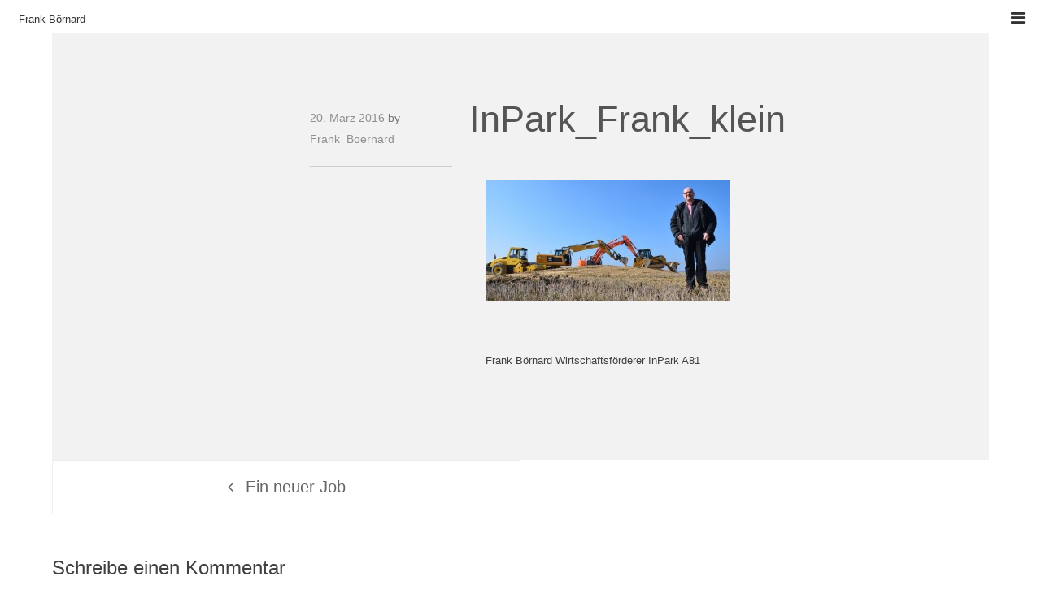

--- FILE ---
content_type: text/html; charset=UTF-8
request_url: https://boernard.de/ein-neuer-job/inpark_frank_klein
body_size: 10033
content:
<!DOCTYPE html>
<html lang="de">
<head>
<meta charset="UTF-8">
<meta name="viewport" content="width=device-width, initial-scale=1">
<link rel="profile" href="http://gmpg.org/xfn/11">

<meta name='robots' content='index, follow, max-image-preview:large, max-snippet:-1, max-video-preview:-1' />
	<style>img:is([sizes="auto" i], [sizes^="auto," i]) { contain-intrinsic-size: 3000px 1500px }</style>
	
	<!-- This site is optimized with the Yoast SEO plugin v26.7 - https://yoast.com/wordpress/plugins/seo/ -->
	<title>InPark_Frank_klein - Frank Börnard</title>
	<link rel="canonical" href="https://boernard.de/ein-neuer-job/inpark_frank_klein/" />
	<meta property="og:locale" content="de_DE" />
	<meta property="og:type" content="article" />
	<meta property="og:title" content="InPark_Frank_klein - Frank Börnard" />
	<meta property="og:description" content="Frank Börnard Wirtschaftsförderer InPark A81" />
	<meta property="og:url" content="https://boernard.de/ein-neuer-job/inpark_frank_klein/" />
	<meta property="og:site_name" content="Frank Börnard" />
	<meta property="article:publisher" content="http://www.facebook.com/frank.boernard" />
	<meta property="article:modified_time" content="2016-03-20T17:41:37+00:00" />
	<meta property="og:image" content="https://boernard.de/ein-neuer-job/inpark_frank_klein" />
	<meta property="og:image:width" content="997" />
	<meta property="og:image:height" content="499" />
	<meta property="og:image:type" content="image/jpeg" />
	<meta name="twitter:card" content="summary_large_image" />
	<meta name="twitter:site" content="@1topf" />
	<script type="application/ld+json" class="yoast-schema-graph">{"@context":"https://schema.org","@graph":[{"@type":"WebPage","@id":"https://boernard.de/ein-neuer-job/inpark_frank_klein/","url":"https://boernard.de/ein-neuer-job/inpark_frank_klein/","name":"InPark_Frank_klein - Frank Börnard","isPartOf":{"@id":"https://boernard.de/#website"},"primaryImageOfPage":{"@id":"https://boernard.de/ein-neuer-job/inpark_frank_klein/#primaryimage"},"image":{"@id":"https://boernard.de/ein-neuer-job/inpark_frank_klein/#primaryimage"},"thumbnailUrl":"https://boernard.de/wp-content/uploads/2016/03/InPark_Frank_klein.jpg","datePublished":"2016-03-20T17:40:57+00:00","dateModified":"2016-03-20T17:41:37+00:00","breadcrumb":{"@id":"https://boernard.de/ein-neuer-job/inpark_frank_klein/#breadcrumb"},"inLanguage":"de","potentialAction":[{"@type":"ReadAction","target":["https://boernard.de/ein-neuer-job/inpark_frank_klein/"]}]},{"@type":"ImageObject","inLanguage":"de","@id":"https://boernard.de/ein-neuer-job/inpark_frank_klein/#primaryimage","url":"https://boernard.de/wp-content/uploads/2016/03/InPark_Frank_klein.jpg","contentUrl":"https://boernard.de/wp-content/uploads/2016/03/InPark_Frank_klein.jpg","width":997,"height":499,"caption":"Frank Börnard Wirtschaftsförderer InPark A81"},{"@type":"BreadcrumbList","@id":"https://boernard.de/ein-neuer-job/inpark_frank_klein/#breadcrumb","itemListElement":[{"@type":"ListItem","position":1,"name":"Home","item":"https://boernard.de/"},{"@type":"ListItem","position":2,"name":"Ein neuer Job","item":"https://boernard.de/ein-neuer-job"},{"@type":"ListItem","position":3,"name":"InPark_Frank_klein"}]},{"@type":"WebSite","@id":"https://boernard.de/#website","url":"https://boernard.de/","name":"Frank Börnard","description":"Persönliche Homepage","potentialAction":[{"@type":"SearchAction","target":{"@type":"EntryPoint","urlTemplate":"https://boernard.de/?s={search_term_string}"},"query-input":{"@type":"PropertyValueSpecification","valueRequired":true,"valueName":"search_term_string"}}],"inLanguage":"de"}]}</script>
	<!-- / Yoast SEO plugin. -->


<link rel='dns-prefetch' href='//fonts.googleapis.com' />
<link rel="alternate" type="application/rss+xml" title="Frank Börnard &raquo; Feed" href="https://boernard.de/feed" />
<link rel="alternate" type="application/rss+xml" title="Frank Börnard &raquo; Kommentar-Feed" href="https://boernard.de/comments/feed" />
<link rel="alternate" type="application/rss+xml" title="Frank Börnard &raquo; InPark_Frank_klein-Kommentar-Feed" href="https://boernard.de/ein-neuer-job/inpark_frank_klein/feed" />
<script type="text/javascript">
/* <![CDATA[ */
window._wpemojiSettings = {"baseUrl":"https:\/\/s.w.org\/images\/core\/emoji\/16.0.1\/72x72\/","ext":".png","svgUrl":"https:\/\/s.w.org\/images\/core\/emoji\/16.0.1\/svg\/","svgExt":".svg","source":{"concatemoji":"https:\/\/boernard.de\/wp-includes\/js\/wp-emoji-release.min.js?ver=6.8.3"}};
/*! This file is auto-generated */
!function(s,n){var o,i,e;function c(e){try{var t={supportTests:e,timestamp:(new Date).valueOf()};sessionStorage.setItem(o,JSON.stringify(t))}catch(e){}}function p(e,t,n){e.clearRect(0,0,e.canvas.width,e.canvas.height),e.fillText(t,0,0);var t=new Uint32Array(e.getImageData(0,0,e.canvas.width,e.canvas.height).data),a=(e.clearRect(0,0,e.canvas.width,e.canvas.height),e.fillText(n,0,0),new Uint32Array(e.getImageData(0,0,e.canvas.width,e.canvas.height).data));return t.every(function(e,t){return e===a[t]})}function u(e,t){e.clearRect(0,0,e.canvas.width,e.canvas.height),e.fillText(t,0,0);for(var n=e.getImageData(16,16,1,1),a=0;a<n.data.length;a++)if(0!==n.data[a])return!1;return!0}function f(e,t,n,a){switch(t){case"flag":return n(e,"\ud83c\udff3\ufe0f\u200d\u26a7\ufe0f","\ud83c\udff3\ufe0f\u200b\u26a7\ufe0f")?!1:!n(e,"\ud83c\udde8\ud83c\uddf6","\ud83c\udde8\u200b\ud83c\uddf6")&&!n(e,"\ud83c\udff4\udb40\udc67\udb40\udc62\udb40\udc65\udb40\udc6e\udb40\udc67\udb40\udc7f","\ud83c\udff4\u200b\udb40\udc67\u200b\udb40\udc62\u200b\udb40\udc65\u200b\udb40\udc6e\u200b\udb40\udc67\u200b\udb40\udc7f");case"emoji":return!a(e,"\ud83e\udedf")}return!1}function g(e,t,n,a){var r="undefined"!=typeof WorkerGlobalScope&&self instanceof WorkerGlobalScope?new OffscreenCanvas(300,150):s.createElement("canvas"),o=r.getContext("2d",{willReadFrequently:!0}),i=(o.textBaseline="top",o.font="600 32px Arial",{});return e.forEach(function(e){i[e]=t(o,e,n,a)}),i}function t(e){var t=s.createElement("script");t.src=e,t.defer=!0,s.head.appendChild(t)}"undefined"!=typeof Promise&&(o="wpEmojiSettingsSupports",i=["flag","emoji"],n.supports={everything:!0,everythingExceptFlag:!0},e=new Promise(function(e){s.addEventListener("DOMContentLoaded",e,{once:!0})}),new Promise(function(t){var n=function(){try{var e=JSON.parse(sessionStorage.getItem(o));if("object"==typeof e&&"number"==typeof e.timestamp&&(new Date).valueOf()<e.timestamp+604800&&"object"==typeof e.supportTests)return e.supportTests}catch(e){}return null}();if(!n){if("undefined"!=typeof Worker&&"undefined"!=typeof OffscreenCanvas&&"undefined"!=typeof URL&&URL.createObjectURL&&"undefined"!=typeof Blob)try{var e="postMessage("+g.toString()+"("+[JSON.stringify(i),f.toString(),p.toString(),u.toString()].join(",")+"));",a=new Blob([e],{type:"text/javascript"}),r=new Worker(URL.createObjectURL(a),{name:"wpTestEmojiSupports"});return void(r.onmessage=function(e){c(n=e.data),r.terminate(),t(n)})}catch(e){}c(n=g(i,f,p,u))}t(n)}).then(function(e){for(var t in e)n.supports[t]=e[t],n.supports.everything=n.supports.everything&&n.supports[t],"flag"!==t&&(n.supports.everythingExceptFlag=n.supports.everythingExceptFlag&&n.supports[t]);n.supports.everythingExceptFlag=n.supports.everythingExceptFlag&&!n.supports.flag,n.DOMReady=!1,n.readyCallback=function(){n.DOMReady=!0}}).then(function(){return e}).then(function(){var e;n.supports.everything||(n.readyCallback(),(e=n.source||{}).concatemoji?t(e.concatemoji):e.wpemoji&&e.twemoji&&(t(e.twemoji),t(e.wpemoji)))}))}((window,document),window._wpemojiSettings);
/* ]]> */
</script>
<style id='wp-emoji-styles-inline-css' type='text/css'>

	img.wp-smiley, img.emoji {
		display: inline !important;
		border: none !important;
		box-shadow: none !important;
		height: 1em !important;
		width: 1em !important;
		margin: 0 0.07em !important;
		vertical-align: -0.1em !important;
		background: none !important;
		padding: 0 !important;
	}
</style>
<link rel='stylesheet' id='wp-block-library-css' href='https://boernard.de/wp-includes/css/dist/block-library/style.min.css?ver=6.8.3' type='text/css' media='all' />
<style id='wp-block-library-theme-inline-css' type='text/css'>
.wp-block-audio :where(figcaption){color:#555;font-size:13px;text-align:center}.is-dark-theme .wp-block-audio :where(figcaption){color:#ffffffa6}.wp-block-audio{margin:0 0 1em}.wp-block-code{border:1px solid #ccc;border-radius:4px;font-family:Menlo,Consolas,monaco,monospace;padding:.8em 1em}.wp-block-embed :where(figcaption){color:#555;font-size:13px;text-align:center}.is-dark-theme .wp-block-embed :where(figcaption){color:#ffffffa6}.wp-block-embed{margin:0 0 1em}.blocks-gallery-caption{color:#555;font-size:13px;text-align:center}.is-dark-theme .blocks-gallery-caption{color:#ffffffa6}:root :where(.wp-block-image figcaption){color:#555;font-size:13px;text-align:center}.is-dark-theme :root :where(.wp-block-image figcaption){color:#ffffffa6}.wp-block-image{margin:0 0 1em}.wp-block-pullquote{border-bottom:4px solid;border-top:4px solid;color:currentColor;margin-bottom:1.75em}.wp-block-pullquote cite,.wp-block-pullquote footer,.wp-block-pullquote__citation{color:currentColor;font-size:.8125em;font-style:normal;text-transform:uppercase}.wp-block-quote{border-left:.25em solid;margin:0 0 1.75em;padding-left:1em}.wp-block-quote cite,.wp-block-quote footer{color:currentColor;font-size:.8125em;font-style:normal;position:relative}.wp-block-quote:where(.has-text-align-right){border-left:none;border-right:.25em solid;padding-left:0;padding-right:1em}.wp-block-quote:where(.has-text-align-center){border:none;padding-left:0}.wp-block-quote.is-large,.wp-block-quote.is-style-large,.wp-block-quote:where(.is-style-plain){border:none}.wp-block-search .wp-block-search__label{font-weight:700}.wp-block-search__button{border:1px solid #ccc;padding:.375em .625em}:where(.wp-block-group.has-background){padding:1.25em 2.375em}.wp-block-separator.has-css-opacity{opacity:.4}.wp-block-separator{border:none;border-bottom:2px solid;margin-left:auto;margin-right:auto}.wp-block-separator.has-alpha-channel-opacity{opacity:1}.wp-block-separator:not(.is-style-wide):not(.is-style-dots){width:100px}.wp-block-separator.has-background:not(.is-style-dots){border-bottom:none;height:1px}.wp-block-separator.has-background:not(.is-style-wide):not(.is-style-dots){height:2px}.wp-block-table{margin:0 0 1em}.wp-block-table td,.wp-block-table th{word-break:normal}.wp-block-table :where(figcaption){color:#555;font-size:13px;text-align:center}.is-dark-theme .wp-block-table :where(figcaption){color:#ffffffa6}.wp-block-video :where(figcaption){color:#555;font-size:13px;text-align:center}.is-dark-theme .wp-block-video :where(figcaption){color:#ffffffa6}.wp-block-video{margin:0 0 1em}:root :where(.wp-block-template-part.has-background){margin-bottom:0;margin-top:0;padding:1.25em 2.375em}
</style>
<style id='classic-theme-styles-inline-css' type='text/css'>
/*! This file is auto-generated */
.wp-block-button__link{color:#fff;background-color:#32373c;border-radius:9999px;box-shadow:none;text-decoration:none;padding:calc(.667em + 2px) calc(1.333em + 2px);font-size:1.125em}.wp-block-file__button{background:#32373c;color:#fff;text-decoration:none}
</style>
<style id='global-styles-inline-css' type='text/css'>
:root{--wp--preset--aspect-ratio--square: 1;--wp--preset--aspect-ratio--4-3: 4/3;--wp--preset--aspect-ratio--3-4: 3/4;--wp--preset--aspect-ratio--3-2: 3/2;--wp--preset--aspect-ratio--2-3: 2/3;--wp--preset--aspect-ratio--16-9: 16/9;--wp--preset--aspect-ratio--9-16: 9/16;--wp--preset--color--black: #000000;--wp--preset--color--cyan-bluish-gray: #abb8c3;--wp--preset--color--white: #ffffff;--wp--preset--color--pale-pink: #f78da7;--wp--preset--color--vivid-red: #cf2e2e;--wp--preset--color--luminous-vivid-orange: #ff6900;--wp--preset--color--luminous-vivid-amber: #fcb900;--wp--preset--color--light-green-cyan: #7bdcb5;--wp--preset--color--vivid-green-cyan: #00d084;--wp--preset--color--pale-cyan-blue: #8ed1fc;--wp--preset--color--vivid-cyan-blue: #0693e3;--wp--preset--color--vivid-purple: #9b51e0;--wp--preset--color--light-blue: #d3e9f3;--wp--preset--color--material-green: #4CAF50;--wp--preset--color--light-gray: #eee;--wp--preset--color--dark-gray: #111;--wp--preset--gradient--vivid-cyan-blue-to-vivid-purple: linear-gradient(135deg,rgba(6,147,227,1) 0%,rgb(155,81,224) 100%);--wp--preset--gradient--light-green-cyan-to-vivid-green-cyan: linear-gradient(135deg,rgb(122,220,180) 0%,rgb(0,208,130) 100%);--wp--preset--gradient--luminous-vivid-amber-to-luminous-vivid-orange: linear-gradient(135deg,rgba(252,185,0,1) 0%,rgba(255,105,0,1) 100%);--wp--preset--gradient--luminous-vivid-orange-to-vivid-red: linear-gradient(135deg,rgba(255,105,0,1) 0%,rgb(207,46,46) 100%);--wp--preset--gradient--very-light-gray-to-cyan-bluish-gray: linear-gradient(135deg,rgb(238,238,238) 0%,rgb(169,184,195) 100%);--wp--preset--gradient--cool-to-warm-spectrum: linear-gradient(135deg,rgb(74,234,220) 0%,rgb(151,120,209) 20%,rgb(207,42,186) 40%,rgb(238,44,130) 60%,rgb(251,105,98) 80%,rgb(254,248,76) 100%);--wp--preset--gradient--blush-light-purple: linear-gradient(135deg,rgb(255,206,236) 0%,rgb(152,150,240) 100%);--wp--preset--gradient--blush-bordeaux: linear-gradient(135deg,rgb(254,205,165) 0%,rgb(254,45,45) 50%,rgb(107,0,62) 100%);--wp--preset--gradient--luminous-dusk: linear-gradient(135deg,rgb(255,203,112) 0%,rgb(199,81,192) 50%,rgb(65,88,208) 100%);--wp--preset--gradient--pale-ocean: linear-gradient(135deg,rgb(255,245,203) 0%,rgb(182,227,212) 50%,rgb(51,167,181) 100%);--wp--preset--gradient--electric-grass: linear-gradient(135deg,rgb(202,248,128) 0%,rgb(113,206,126) 100%);--wp--preset--gradient--midnight: linear-gradient(135deg,rgb(2,3,129) 0%,rgb(40,116,252) 100%);--wp--preset--font-size--small: 12px;--wp--preset--font-size--medium: 20px;--wp--preset--font-size--large: 36px;--wp--preset--font-size--x-large: 42px;--wp--preset--font-size--regular: 16px;--wp--preset--font-size--huge: 50px;--wp--preset--spacing--20: 0.44rem;--wp--preset--spacing--30: 0.67rem;--wp--preset--spacing--40: 1rem;--wp--preset--spacing--50: 1.5rem;--wp--preset--spacing--60: 2.25rem;--wp--preset--spacing--70: 3.38rem;--wp--preset--spacing--80: 5.06rem;--wp--preset--shadow--natural: 6px 6px 9px rgba(0, 0, 0, 0.2);--wp--preset--shadow--deep: 12px 12px 50px rgba(0, 0, 0, 0.4);--wp--preset--shadow--sharp: 6px 6px 0px rgba(0, 0, 0, 0.2);--wp--preset--shadow--outlined: 6px 6px 0px -3px rgba(255, 255, 255, 1), 6px 6px rgba(0, 0, 0, 1);--wp--preset--shadow--crisp: 6px 6px 0px rgba(0, 0, 0, 1);}:root :where(.is-layout-flow) > :first-child{margin-block-start: 0;}:root :where(.is-layout-flow) > :last-child{margin-block-end: 0;}:root :where(.is-layout-flow) > *{margin-block-start: 24px;margin-block-end: 0;}:root :where(.is-layout-constrained) > :first-child{margin-block-start: 0;}:root :where(.is-layout-constrained) > :last-child{margin-block-end: 0;}:root :where(.is-layout-constrained) > *{margin-block-start: 24px;margin-block-end: 0;}:root :where(.is-layout-flex){gap: 24px;}:root :where(.is-layout-grid){gap: 24px;}body .is-layout-flex{display: flex;}.is-layout-flex{flex-wrap: wrap;align-items: center;}.is-layout-flex > :is(*, div){margin: 0;}body .is-layout-grid{display: grid;}.is-layout-grid > :is(*, div){margin: 0;}.has-black-color{color: var(--wp--preset--color--black) !important;}.has-cyan-bluish-gray-color{color: var(--wp--preset--color--cyan-bluish-gray) !important;}.has-white-color{color: var(--wp--preset--color--white) !important;}.has-pale-pink-color{color: var(--wp--preset--color--pale-pink) !important;}.has-vivid-red-color{color: var(--wp--preset--color--vivid-red) !important;}.has-luminous-vivid-orange-color{color: var(--wp--preset--color--luminous-vivid-orange) !important;}.has-luminous-vivid-amber-color{color: var(--wp--preset--color--luminous-vivid-amber) !important;}.has-light-green-cyan-color{color: var(--wp--preset--color--light-green-cyan) !important;}.has-vivid-green-cyan-color{color: var(--wp--preset--color--vivid-green-cyan) !important;}.has-pale-cyan-blue-color{color: var(--wp--preset--color--pale-cyan-blue) !important;}.has-vivid-cyan-blue-color{color: var(--wp--preset--color--vivid-cyan-blue) !important;}.has-vivid-purple-color{color: var(--wp--preset--color--vivid-purple) !important;}.has-light-blue-color{color: var(--wp--preset--color--light-blue) !important;}.has-material-green-color{color: var(--wp--preset--color--material-green) !important;}.has-light-gray-color{color: var(--wp--preset--color--light-gray) !important;}.has-dark-gray-color{color: var(--wp--preset--color--dark-gray) !important;}.has-black-background-color{background-color: var(--wp--preset--color--black) !important;}.has-cyan-bluish-gray-background-color{background-color: var(--wp--preset--color--cyan-bluish-gray) !important;}.has-white-background-color{background-color: var(--wp--preset--color--white) !important;}.has-pale-pink-background-color{background-color: var(--wp--preset--color--pale-pink) !important;}.has-vivid-red-background-color{background-color: var(--wp--preset--color--vivid-red) !important;}.has-luminous-vivid-orange-background-color{background-color: var(--wp--preset--color--luminous-vivid-orange) !important;}.has-luminous-vivid-amber-background-color{background-color: var(--wp--preset--color--luminous-vivid-amber) !important;}.has-light-green-cyan-background-color{background-color: var(--wp--preset--color--light-green-cyan) !important;}.has-vivid-green-cyan-background-color{background-color: var(--wp--preset--color--vivid-green-cyan) !important;}.has-pale-cyan-blue-background-color{background-color: var(--wp--preset--color--pale-cyan-blue) !important;}.has-vivid-cyan-blue-background-color{background-color: var(--wp--preset--color--vivid-cyan-blue) !important;}.has-vivid-purple-background-color{background-color: var(--wp--preset--color--vivid-purple) !important;}.has-light-blue-background-color{background-color: var(--wp--preset--color--light-blue) !important;}.has-material-green-background-color{background-color: var(--wp--preset--color--material-green) !important;}.has-light-gray-background-color{background-color: var(--wp--preset--color--light-gray) !important;}.has-dark-gray-background-color{background-color: var(--wp--preset--color--dark-gray) !important;}.has-black-border-color{border-color: var(--wp--preset--color--black) !important;}.has-cyan-bluish-gray-border-color{border-color: var(--wp--preset--color--cyan-bluish-gray) !important;}.has-white-border-color{border-color: var(--wp--preset--color--white) !important;}.has-pale-pink-border-color{border-color: var(--wp--preset--color--pale-pink) !important;}.has-vivid-red-border-color{border-color: var(--wp--preset--color--vivid-red) !important;}.has-luminous-vivid-orange-border-color{border-color: var(--wp--preset--color--luminous-vivid-orange) !important;}.has-luminous-vivid-amber-border-color{border-color: var(--wp--preset--color--luminous-vivid-amber) !important;}.has-light-green-cyan-border-color{border-color: var(--wp--preset--color--light-green-cyan) !important;}.has-vivid-green-cyan-border-color{border-color: var(--wp--preset--color--vivid-green-cyan) !important;}.has-pale-cyan-blue-border-color{border-color: var(--wp--preset--color--pale-cyan-blue) !important;}.has-vivid-cyan-blue-border-color{border-color: var(--wp--preset--color--vivid-cyan-blue) !important;}.has-vivid-purple-border-color{border-color: var(--wp--preset--color--vivid-purple) !important;}.has-light-blue-border-color{border-color: var(--wp--preset--color--light-blue) !important;}.has-material-green-border-color{border-color: var(--wp--preset--color--material-green) !important;}.has-light-gray-border-color{border-color: var(--wp--preset--color--light-gray) !important;}.has-dark-gray-border-color{border-color: var(--wp--preset--color--dark-gray) !important;}.has-vivid-cyan-blue-to-vivid-purple-gradient-background{background: var(--wp--preset--gradient--vivid-cyan-blue-to-vivid-purple) !important;}.has-light-green-cyan-to-vivid-green-cyan-gradient-background{background: var(--wp--preset--gradient--light-green-cyan-to-vivid-green-cyan) !important;}.has-luminous-vivid-amber-to-luminous-vivid-orange-gradient-background{background: var(--wp--preset--gradient--luminous-vivid-amber-to-luminous-vivid-orange) !important;}.has-luminous-vivid-orange-to-vivid-red-gradient-background{background: var(--wp--preset--gradient--luminous-vivid-orange-to-vivid-red) !important;}.has-very-light-gray-to-cyan-bluish-gray-gradient-background{background: var(--wp--preset--gradient--very-light-gray-to-cyan-bluish-gray) !important;}.has-cool-to-warm-spectrum-gradient-background{background: var(--wp--preset--gradient--cool-to-warm-spectrum) !important;}.has-blush-light-purple-gradient-background{background: var(--wp--preset--gradient--blush-light-purple) !important;}.has-blush-bordeaux-gradient-background{background: var(--wp--preset--gradient--blush-bordeaux) !important;}.has-luminous-dusk-gradient-background{background: var(--wp--preset--gradient--luminous-dusk) !important;}.has-pale-ocean-gradient-background{background: var(--wp--preset--gradient--pale-ocean) !important;}.has-electric-grass-gradient-background{background: var(--wp--preset--gradient--electric-grass) !important;}.has-midnight-gradient-background{background: var(--wp--preset--gradient--midnight) !important;}.has-small-font-size{font-size: var(--wp--preset--font-size--small) !important;}.has-medium-font-size{font-size: var(--wp--preset--font-size--medium) !important;}.has-large-font-size{font-size: var(--wp--preset--font-size--large) !important;}.has-x-large-font-size{font-size: var(--wp--preset--font-size--x-large) !important;}.has-regular-font-size{font-size: var(--wp--preset--font-size--regular) !important;}.has-huge-font-size{font-size: var(--wp--preset--font-size--huge) !important;}
:root :where(.wp-block-pullquote){font-size: 1.5em;line-height: 1.6;}
</style>
<link rel='stylesheet' id='resumee-style-css' href='https://boernard.de/wp-content/themes/resumee-pro/style.css?ver=6.8.3' type='text/css' media='all' />
<style id='resumee-style-inline-css' type='text/css'>
#resumee_intro_one_widget-3 .intro1_p  { color:#666;}#resumee_intro_one_widget-3 .intro_layout_zero p{font-size:;}#resumee_intro_one_widget-3 .intro_wrap h3 {color:#666;}#resumee_intro_one_widget-3 .intro1_h2 {color: #000000; }#resumee_intro_one_widget-3 .header_social_links .fa {font-size:;}##resumee_intro_one_widget-3 .header_social_links .fa {color:#555;}#resumee_intro_one_widget-3 .intro1_h2 {font-size:;px}resumee_intro_one_widget-3 .intro_wrap h3 {font-size:;}#resumee_intro_one_widget-3 .intro_layout_zero {background-color: #ffffff; }#resumee_intro_one_widget-3 .header_social_links .fb {display:;}#resumee_intro_one_widget-3 .header_social_links .fb {display:;}#resumee_intro_one_widget-3 .header_social_links .tw {display:;}#resumee_intro_one_widget-3 .header_social_links .li {display:;}#resumee_intro_one_widget-3 .header_social_links .gp {display:;}#resumee_intro_one_widget-3 .header_social_links .gh {display: none; }#resumee_intro_one_widget-3 .header_social_links .dr {display: none; }
#experience_one_widget-3 .experience .timeline-body p {color: #666; }#experience_one_widget-3 .experience .timeline-title { color: #555; }#experience_one_widget-3 .timeline .fa {color: #555; }#experience_one_widget-3 .timeline:before {color: #999; }#experience_one_widget-3 .experience h3 {color: #444; }
#edu_one_widget-3 .education, .education p {color:;}#edu_one_widget-3 .education h3 {color: #333; }
#edu_two_widget-3 .edu_two p {color:;}#edu_two_widget-3 .edu_two h3 {color: #444; }
</style>
<link rel='stylesheet' id='resumee-fontawesome-css' href='https://boernard.de/wp-content/themes/resumee-pro/assets/fonts/font-awesome.css?ver=4.7.0' type='text/css' media='all' />
<link rel='stylesheet' id='bootstrap-css-css' href='https://boernard.de/wp-content/themes/resumee-pro/assets/bootstrap/css/bootstrap.min.css?ver=6.8.3' type='text/css' media='all' />
<link rel='stylesheet' id='resumee_google_fonts-css' href='//fonts.googleapis.com/css?family=Open+Sans:300,400,700|Source+Sans+Pro:300,600,latin-ext' type='text/css' media='all' />
<link rel='stylesheet' id='custom-style-css' href='https://boernard.de/wp-content/themes/resumee-pro/style.css?ver=6.8.3' type='text/css' media='all' />
<style id='custom-style-inline-css' type='text/css'>

                #masthead{
                        background-image: url();
                        background-size:cover;
                        background-repeat:no-repeat;
                }
</style>
<link rel='stylesheet' id='slickr-flickr-css' href='https://boernard.de/wp-content/plugins/slickr-flickr/styles/public.css?ver=2.8.1' type='text/css' media='all' />
<link rel='stylesheet' id='slickr-flickr-lightbox-css' href='https://boernard.de/wp-content/plugins/slickr-flickr/styles/lightGallery.css?ver=1.0' type='text/css' media='all' />
<link rel='stylesheet' id='dashicons-css' href='https://boernard.de/wp-includes/css/dashicons.min.css?ver=6.8.3' type='text/css' media='all' />
<link rel='stylesheet' id='thickbox-css' href='https://boernard.de/wp-includes/js/thickbox/thickbox.css?ver=6.8.3' type='text/css' media='all' />
<link rel='stylesheet' id='galleria-classic-css' href='https://boernard.de/wp-content/plugins/slickr-flickr/galleria/themes/classic/galleria.classic.css?ver=1.6.1' type='text/css' media='all' />
<script type="text/javascript" src="https://boernard.de/wp-includes/js/jquery/jquery.min.js?ver=3.7.1" id="jquery-core-js"></script>
<script type="text/javascript" src="https://boernard.de/wp-includes/js/jquery/jquery-migrate.min.js?ver=3.4.1" id="jquery-migrate-js"></script>
<script type="text/javascript" src="https://boernard.de/wp-content/plugins/slickr-flickr/scripts/lightGallery.min.js?ver=1.0" id="slickr-flickr-lightbox-js"></script>
<script type="text/javascript" id="thickbox-js-extra">
/* <![CDATA[ */
var thickboxL10n = {"next":"N\u00e4chste >","prev":"< Vorherige","image":"Bild","of":"von","close":"Schlie\u00dfen","noiframes":"Diese Funktion erfordert iframes. Du hast jedoch iframes deaktiviert oder dein Browser unterst\u00fctzt diese nicht.","loadingAnimation":"https:\/\/boernard.de\/wp-includes\/js\/thickbox\/loadingAnimation.gif"};
/* ]]> */
</script>
<script type="text/javascript" src="https://boernard.de/wp-includes/js/thickbox/thickbox.js?ver=3.1-20121105" id="thickbox-js"></script>
<script type="text/javascript" src="https://boernard.de/wp-content/plugins/slickr-flickr/galleria/galleria-1.6.1.min.js?ver=1.6.1" id="galleria-js"></script>
<script type="text/javascript" src="https://boernard.de/wp-content/plugins/slickr-flickr/galleria/themes/classic/galleria.classic.min.js?ver=1.6.1" id="galleria-classic-js"></script>
<script type="text/javascript" src="https://boernard.de/wp-content/plugins/slickr-flickr/scripts/responsiveslides.min.js?ver=1.54" id="rslides-js"></script>
<script type="text/javascript" src="https://boernard.de/wp-content/plugins/slickr-flickr/scripts/public.js?ver=2.8.1" id="slickr-flickr-js"></script>
<link rel="https://api.w.org/" href="https://boernard.de/wp-json/" /><link rel="alternate" title="JSON" type="application/json" href="https://boernard.de/wp-json/wp/v2/media/324" /><link rel="EditURI" type="application/rsd+xml" title="RSD" href="https://boernard.de/xmlrpc.php?rsd" />
<meta name="generator" content="WordPress 6.8.3" />
<link rel='shortlink' href='https://boernard.de/?p=324' />
<link rel="alternate" title="oEmbed (JSON)" type="application/json+oembed" href="https://boernard.de/wp-json/oembed/1.0/embed?url=https%3A%2F%2Fboernard.de%2Fein-neuer-job%2Finpark_frank_klein" />
<link rel="alternate" title="oEmbed (XML)" type="text/xml+oembed" href="https://boernard.de/wp-json/oembed/1.0/embed?url=https%3A%2F%2Fboernard.de%2Fein-neuer-job%2Finpark_frank_klein&#038;format=xml" />
    <style type="text/css">
  
      .site-title a {color: #fff;}
      .menu-toggle i.fa.fa-bars {color: #333;}
      .site-title a {color: #333;}
      #masthead {background-color: #fff;}
      body {font-family: Lato, sans-serif;}
      body {line-height: 1.7em;}
      body {font-size: 15px;}
      i.fa.fa-chevron-up {background-color: rgba(51, 51, 51, 0.05);}
      i.fa.fa-chevron-up {color: rgba(68, 68, 68, 0.51);}
      i.fa.fa-chevron-up {border-radius: 100%%;}
      .footer_address span, .site-info {color: #333;}
      #colophon {background-color: #fff;}


                      .page-template-landing-page { 
                  background-color: #fff;
                  background-image: url();
                }
       

       
       
       
       

       

       

       

       
       
       

      


       

       

       

       
        

       

       

       


       
       

       
       

       
       
       

       
       

       

       

       

       

       


    
                    #masthead { background: transparent; }
    
                    #colophon { background: transparent; }
    


    </style>
    <link rel="icon" href="https://boernard.de/wp-content/uploads/2015/12/cropped-FAV_Frank_Boernard-32x32.jpg" sizes="32x32" />
<link rel="icon" href="https://boernard.de/wp-content/uploads/2015/12/cropped-FAV_Frank_Boernard-192x192.jpg" sizes="192x192" />
<link rel="apple-touch-icon" href="https://boernard.de/wp-content/uploads/2015/12/cropped-FAV_Frank_Boernard-180x180.jpg" />
<meta name="msapplication-TileImage" content="https://boernard.de/wp-content/uploads/2015/12/cropped-FAV_Frank_Boernard-270x270.jpg" />
</head>

<body class="attachment wp-singular attachment-template-default single single-attachment postid-324 attachmentid-324 attachment-jpeg wp-embed-responsive wp-theme-resumee-pro">
<div id="page" class="site">
	<a class="skip-link screen-reader-text" href="#content">Skip to content</a>

	

	<header id="masthead" class="site-header" role="banner">
		<div class="site-branding">

			<div class="site-logo">
					  

									<p class="site-title"><a href="https://boernard.de/" rel="home">Frank Börnard</a></p>
				  	 
				
			</div>

			

							<p class="site-description">Persönliche Homepage</p>
					</div><!-- .site-branding -->

		<nav id="site-navigation" class="main-navigation" role="navigation">
			<button href="#sidr" class="menu-toggle" aria-controls="primary-menu" aria-expanded="false"><i class="fa fa-bars"></i></button>
			<div id="primary-menu" class="menu"><ul>
<li class="page_item page-item-1055"><a href="https://boernard.de/sulz365">#sulz365</a></li>
<li class="page_item page-item-1098 page_item_has_children"><a href="https://boernard.de/morbus-meniere">Morbus Meniere</a>
<ul class='children'>
	<li class="page_item page-item-1101"><a href="https://boernard.de/morbus-meniere/morbus-meniere-info">Morbus Meniere Info</a></li>
</ul>
</li>
<li class="page_item page-item-372"><a href="https://boernard.de/steinbeis-impulse">Steinbeis-Beratungszentrum impulse.ideen.innovationen</a></li>
<li class="page_item page-item-18 page_item_has_children"><a href="https://boernard.de/der-private">Privates</a>
<ul class='children'>
	<li class="page_item page-item-80"><a href="https://boernard.de/der-private/buechertausch-am-neckarufer">Büchertausch am Neckarufer</a></li>
	<li class="page_item page-item-7"><a href="https://boernard.de/der-private/der-ape-fahrer">Der Ape-Fahrer</a></li>
</ul>
</li>
<li class="page_item page-item-9 page_item_has_children"><a href="https://boernard.de/der-schaffende">Schaffen</a>
<ul class='children'>
	<li class="page_item page-item-5"><a href="https://boernard.de/der-schaffende/der-motorjournalist">Der Motorjournalist</a></li>
</ul>
</li>
<li class="page_item page-item-11 page_item_has_children"><a href="https://boernard.de/der-lernende">Lernen</a>
<ul class='children'>
	<li class="page_item page-item-927"><a href="https://boernard.de/der-lernende/ausgewaehlte-arbeiten">Ausgewählte Arbeiten</a></li>
</ul>
</li>
<li class="page_item page-item-77"><a href="https://boernard.de/about">About</a></li>
<li class="page_item page-item-691"><a href="https://boernard.de/steinbeis-consulting">Steinbeis Consulting</a></li>
<li class="page_item page-item-819"><a href="https://boernard.de/">Frank Börnard</a></li>
<li class="page_item page-item-28"><a href="https://boernard.de/impressum">Impressum</a></li>
</ul></div>
		</nav>
		
	</header><!-- #masthead -->

	<div id="content" class="site-content">

	<div id="primary" class="content-area single_post_page">
		<main id="main" class="site-main" role="main">
		

			
<article id="post-324" class="post-324 attachment type-attachment status-inherit hentry">
	
	<div class="entry-content">
		<div class="post_featured_image">
			<div class="hide_featured_image"></div>		</div>

	<!-- post wrap-->
	<div class="post_wrap">

		<!-- entry-meta -->
		<div class="entry-meta">
			<span class="posted-on"> <a href="https://boernard.de/ein-neuer-job/inpark_frank_klein" rel="bookmark"><time class="entry-date published" datetime="2016-03-20T19:40:57+02:00">20. März 2016</time><time class="updated" datetime="2016-03-20T19:41:37+02:00">20. März 2016</time></a></span><span class="byline"> by <span class="author vcard"><a class="url fn n" href="https://boernard.de/author/frank_boernard">Frank_Boernard</a></span></span>		</div>
		<!-- entry-meta -->

		<div class="post_others">

			<!-- .entry-header -->
			<header class="entry-header">
				<h1 class="entry-title">InPark_Frank_klein</h1>			</header>
			<!-- .entry-header -->

			<!-- .entry-content -->
			<div class="entry-content">
				<p class="attachment"><a href='https://boernard.de/wp-content/uploads/2016/03/InPark_Frank_klein.jpg'><img decoding="async" width="300" height="150" src="https://boernard.de/wp-content/uploads/2016/03/InPark_Frank_klein-300x150.jpg" class="attachment-medium size-medium" alt="Frank Börnard Wirtschaftsförderer InPark A81" srcset="https://boernard.de/wp-content/uploads/2016/03/InPark_Frank_klein-300x150.jpg 300w, https://boernard.de/wp-content/uploads/2016/03/InPark_Frank_klein-768x384.jpg 768w, https://boernard.de/wp-content/uploads/2016/03/InPark_Frank_klein.jpg 997w" sizes="(max-width: 300px) 100vw, 300px" /></a></p>
<p>Frank Börnard Wirtschaftsförderer InPark A81</p>
 
								</div>
			<!-- .entry-content -->

			<!-- entry-footer -->
			<footer class="entry-footer">
							</footer>
			<!-- entry-footer -->

		</div>
	</div>
	<!-- post wrap-->
</article><!-- #post-## -->

			
			
	<nav class="navigation post-navigation" aria-label="Beiträge">
		<h2 class="screen-reader-text">Beitragsnavigation</h2>
		<div class="nav-links"><div class="nav-previous"><a href="https://boernard.de/ein-neuer-job" rel="prev">Ein neuer Job</a></div></div>
	</nav>
<div id="comments" class="comments-area">

		<div id="respond" class="comment-respond">
		<h3 id="reply-title" class="comment-reply-title">Schreibe einen Kommentar <small><a rel="nofollow" id="cancel-comment-reply-link" href="/ein-neuer-job/inpark_frank_klein#respond" style="display:none;">Antwort abbrechen</a></small></h3><p class="must-log-in">Du musst <a href="https://boernard.de/wp-login.php?redirect_to=https%3A%2F%2Fboernard.de%2Fein-neuer-job%2Finpark_frank_klein">angemeldet</a> sein, um einen Kommentar abzugeben.</p>	</div><!-- #respond -->
	
</div><!-- #comments -->
		</main><!-- #main -->
	</div><!-- #primary -->
<section class="footer-widget">
		        		        <div class="clearfix"></div>
	    	</section>

	</div><!-- #content -->

	<footer id="colophon" class="site-footer" role="contentinfo">
		<div class="site-info">
			Theme: Resumee by <a href="https://asphaltthemes.com/" rel="designer">Asphalt Themes</a>		</div><!-- .site-info -->
		<div class="footer_address">
			<span><span class="first_word">Kontakt: Frank Börnard | Berliner Straße 34 | 72172 Sulz am Neckar</span> 

		</div>
		<a href="#" class="scrolltotop"><i class="fa fa-chevron-up"></i></a>
	</footer><!-- #colophon -->
</div><!-- #page -->

<script type="speculationrules">
{"prefetch":[{"source":"document","where":{"and":[{"href_matches":"\/*"},{"not":{"href_matches":["\/wp-*.php","\/wp-admin\/*","\/wp-content\/uploads\/*","\/wp-content\/*","\/wp-content\/plugins\/*","\/wp-content\/themes\/resumee-pro\/*","\/*\\?(.+)"]}},{"not":{"selector_matches":"a[rel~=\"nofollow\"]"}},{"not":{"selector_matches":".no-prefetch, .no-prefetch a"}}]},"eagerness":"conservative"}]}
</script>
<script type="text/javascript" src="https://boernard.de/wp-content/themes/resumee-pro/js/sidr.js?ver=0.0.1" id="resumee-sidr-js"></script>
<script type="text/javascript" src="https://boernard.de/wp-content/themes/resumee-pro/js/resumee.js?ver=0.0.1" id="resumee-jquery-js"></script>
<script type="text/javascript" src="https://boernard.de/wp-content/themes/resumee-pro/js/skip-link-focus-fix.js?ver=20151215" id="resumee-skip-link-focus-fix-js"></script>
<script type="text/javascript" src="https://boernard.de/wp-includes/js/comment-reply.min.js?ver=6.8.3" id="comment-reply-js" async="async" data-wp-strategy="async"></script>

</body>
</html>

--- FILE ---
content_type: text/css
request_url: https://boernard.de/wp-content/themes/resumee-pro/style.css?ver=6.8.3
body_size: 18178
content:
/*
Theme Name: Resumee Pro
Theme URI: https://asphaltthemes.com/resumee
Author: Asphalt Themes
Author URI: https://twitter.com/AshiqKiron
Description: Your go to free WordPress resume theme for building professional online CV with WordPress. A clean and free resume theme for WordPress site owners. You customize element inside customizer without you having to touch any code. The theme comes with Full width layout, easy Logo upload. Resumee is 100% responsive built with HTML5 and CSS3, it is SEO friendly, mobile optimized and retina ready, thoroughly tested by WordPress coding standard and Gutenberg ready. Clean and bloat free code, you can flesh out free CV, vCard or resume, portfolio website. The best free WordPress CV theme 2018.
Version: 0.4.3
License: GNU General Public License v2 or later
License URI: http://www.gnu.org/licenses/gpl-2.0.html
Text Domain: resumee
Tags: one-column, two-columns, right-sidebar, custom-menu

This theme, like WordPress, is licensed under the GPL.
Use it to make something cool, have fun, and share what you've learned with others.

resumee is based on Underscores http://underscores.me/, (C) 2012-2016 Automattic, Inc.
Underscores is distributed under the terms of the GNU GPL v2 or later.

Normalizing styles have been helped along thanks to the fine work of
Nicolas Gallagher and Jonathan Neal http://necolas.github.com/normalize.css/
*/
/*--------------------------------------------------------------
>>> TABLE OF CONTENTS:
----------------------------------------------------------------
# Normalize
# Typography
# Elements
# Forms
# Navigation
	## Header
	## Links
	## Menus
# Frontpage
# Accessibility
# Alignments
# Clearings
# Widgets
# Content
	## Posts and pages
	## Comments
# Infinite scroll
# Media
	## Captions
	## Galleries
# Media Queries
--------------------------------------------------------------*/
/*--------------------------------------------------------------
# Normalize
--------------------------------------------------------------*/
html {
  font-family: sans-serif;
  -webkit-text-size-adjust: 100%;
  -ms-text-size-adjust: 100%; }

body {
  margin: 0;
  font-family: "Open Sans", "Lato", sans-serif;
  padding: 0; }

article,
aside,
details,
figcaption,
figure,
footer,
header,
main,
menu,
nav,
section,
summary {
  display: block; }

audio,
canvas,
progress,
video {
  display: inline-block;
  vertical-align: baseline; }

audio:not([controls]) {
  display: none;
  height: 0; }

[hidden],
template {
  display: none; }

a {
  background-color: transparent; }

a:active,
a:hover {
  outline: 0; }

abbr[title] {
  border-bottom: 1px dotted; }

b,
strong {
  font-weight: bold; }

dfn {
  font-style: italic; }

h1 {
  font-size: 2em;
  margin: 0.67em 0; }

mark {
  background: #ff0;
  color: #000; }

small {
  font-size: 80%; }

sub,
sup {
  font-size: 75%;
  line-height: 0;
  position: relative;
  vertical-align: baseline; }

sup {
  top: -0.5em; }

sub {
  bottom: -0.25em; }

img {
  border: 0; }

svg:not(:root) {
  overflow: hidden; }

figure {
  margin: 1em 40px; }

hr {
  -webkit-box-sizing: content-box;
          box-sizing: content-box;
  height: 0; }

pre {
  overflow: auto; }

code,
kbd,
pre,
samp {
  font-family: monospace, monospace;
  font-size: 1em; }

button,
input,
optgroup,
select,
textarea {
  color: inherit;
  font: inherit;
  margin: 0; }

button {
  overflow: visible; }

button,
select {
  text-transform: none; }

button,
html input[type="button"],
input[type="reset"],
input[type="submit"] {
  -webkit-appearance: button;
  cursor: pointer; }

button[disabled],
html input[disabled] {
  cursor: default; }

button::-moz-focus-inner,
input::-moz-focus-inner {
  border: 0;
  padding: 0; }

input {
  line-height: normal; }

input[type="checkbox"],
input[type="radio"] {
  -webkit-box-sizing: border-box;
          box-sizing: border-box;
  padding: 0; }

input[type="number"]::-webkit-inner-spin-button,
input[type="number"]::-webkit-outer-spin-button {
  height: auto; }

input[type="search"]::-webkit-search-cancel-button,
input[type="search"]::-webkit-search-decoration {
  -webkit-appearance: none; }

fieldset {
  border: 1px solid #c0c0c0;
  margin: 0 2px;
  padding: 0.35em 0.625em 0.75em; }

legend {
  border: 0;
  padding: 0; }

textarea {
  overflow: auto; }

optgroup {
  font-weight: bold; }

table {
  border-collapse: collapse;
  border-spacing: 0; }

td,
th {
  padding: 0; }

/*--------------------------------------------------------------
# Typography
--------------------------------------------------------------*/
body,
button,
input,
select,
textarea {
  color: #404040;
  font-family: "Open Sans", "Source Sans Pro", sans-serif;
  font-size: 16px;
  font-size: 1rem;
  line-height: 1.5; }

h1, h2, h3, h4, h5, h6 {
  clear: both; }

p {
  margin-bottom: 1.5em; }

dfn, cite, em, i {
  font-style: italic; }

blockquote {
  margin: 0 1.5em; }

address {
  margin: 0 0 1.5em; }

pre {
  background: #eee;
  font-family: "Courier 10 Pitch", Courier, monospace;
  font-size: 15px;
  font-size: 0.9375rem;
  line-height: 1.6;
  margin-bottom: 1.6em;
  max-width: 100%;
  overflow: auto;
  padding: 1.6em; }

code, kbd, tt, var {
  font-family: Monaco, Consolas, "Andale Mono", "DejaVu Sans Mono", monospace;
  font-size: 15px;
  font-size: 0.9375rem; }

abbr, acronym {
  border-bottom: 1px dotted #666;
  cursor: help; }

mark, ins {
  background: #fff9c0;
  text-decoration: none; }

big {
  font-size: 125%; }

code, kbd, tt, var, pre {
  font-size: 13px; }

/*--------------------------------------------------------------
# Elements
--------------------------------------------------------------*/
html {
  -webkit-box-sizing: border-box;
          box-sizing: border-box; }

*,
*:before,
*:after {
  /* Inherit box-sizing to make it easier to change the property for components that leverage other behavior; see http://css-tricks.com/inheriting-box-sizing-probably-slightly-better-best-practice/ */
  -webkit-box-sizing: inherit;
          box-sizing: inherit; }

body {
  background: #fff;
  /* Fallback for when there is no custom background color defined. */ }

blockquote, q {
  quotes: "" ""; }
  blockquote:before, blockquote:after, q:before, q:after {
    content: ""; }

hr {
  background-color: #ccc;
  border: 0;
  height: 1px;
  margin-bottom: 1.5em; }

ul, ol {
  margin: 0 0 1.5em 3em; }

ul {
  list-style: disc; }

ol {
  list-style: decimal; }

li > ul,
li > ol {
  margin-bottom: 0;
  margin-left: 1.5em; }

dt {
  font-weight: bold; }

dd {
  margin: 0 1.5em 1.5em; }

img {
  height: auto;
  /* Make sure images are scaled correctly. */
  max-width: 100%;
  /* Adhere to container width. */ }

figure {
  margin: 1em 0;
  /* Extra wide images within figure tags don't overflow the content area. */ }

table {
  margin: 0 0 1.5em;
  width: 100%; }

/*--------------------------------------------------------------
# Forms
--------------------------------------------------------------*/
button,
input[type="button"],
input[type="reset"],
input[type="submit"] {
  border: 1px solid;
  border-color: #ccc #ccc #bbb;
  border-radius: 3px;
  background: #e6e6e6;
  color: rgba(0, 0, 0, 0.8);
  font-size: 12px;
  font-size: 0.75rem;
  line-height: 1;
  padding: .6em 1em .4em; }
  button:hover,
  input[type="button"]:hover,
  input[type="reset"]:hover,
  input[type="submit"]:hover {
    border-color: #ccc #bbb #aaa; }
  button:active, button:focus,
  input[type="button"]:active,
  input[type="button"]:focus,
  input[type="reset"]:active,
  input[type="reset"]:focus,
  input[type="submit"]:active,
  input[type="submit"]:focus {
    border-color: #aaa #bbb #bbb; }

input[type="text"],
input[type="email"],
input[type="url"],
input[type="password"],
input[type="search"],
input[type="number"],
input[type="tel"],
input[type="range"],
input[type="date"],
input[type="month"],
input[type="week"],
input[type="time"],
input[type="datetime"],
input[type="datetime-local"],
input[type="color"],
textarea {
  color: #666;
  border: 1px solid #ccc;
  border-radius: 3px;
  padding: 3px; }
  input[type="text"]:focus,
  input[type="email"]:focus,
  input[type="url"]:focus,
  input[type="password"]:focus,
  input[type="search"]:focus,
  input[type="number"]:focus,
  input[type="tel"]:focus,
  input[type="range"]:focus,
  input[type="date"]:focus,
  input[type="month"]:focus,
  input[type="week"]:focus,
  input[type="time"]:focus,
  input[type="datetime"]:focus,
  input[type="datetime-local"]:focus,
  input[type="color"]:focus,
  textarea:focus {
    color: #111; }

select {
  border: 1px solid #ccc; }

textarea {
  width: 100%; }

input[type="reset"] {
  color: #fff;
  background-color: #444;
  padding: 12px 26px 12px;
  font-size: 15px;
  border: 1px solid #444; }

/*--------------------------------------------------------------
# Navigation
--------------------------------------------------------------*/
/*--------------------------------------------------------------
## Header
--------------------------------------------------------------*/
.single-post #masthead {
  padding-bottom: 10px; }

.site-branding {
  padding-left: 1%;
  width: 30%; }

.site-logo {
  display: -webkit-box;
  display: -ms-flexbox;
  display: flex; }

.site-logo img {
  width: 40px;
  height: 40px; }

.site-title {
  margin: 11px 0 0 10px;
  font-size: 13px; }
  .site-title a {
    color: #333;
    text-decoration: none; }
  .site-title a:visited {
    color: #333; }
  .site-title a:hover {
    color: #2196F3;
    text-decoration: none;
    -webkit-transition: .5s ease all;
    transition: .5s ease all; }

/*--------------------------------------------------------------
## Links
--------------------------------------------------------------*/
a {
  color: royalblue; }
  a:visited {
    color: purple; }
  a:hover, a:focus, a:active {
    color: midnightblue; }
  a:focus {
    outline: thin dotted; }
  a:hover, a:active {
    outline: 0; }

/*--------------------------------------------------------------
## Menus
--------------------------------------------------------------*/
#masthead {
  display: -webkit-box;
  display: -ms-flexbox;
  display: flex; }

.main-navigation {
  clear: both;
  display: block;
  width: 100%; }
  .main-navigation ul {
    display: none;
    list-style: none;
    margin: 0;
    padding-left: 0; }
    .main-navigation ul ul {
      -webkit-box-shadow: 0 3px 3px rgba(0, 0, 0, 0.2);
              box-shadow: 0 3px 3px rgba(0, 0, 0, 0.2);
      float: left;
      position: absolute;
      top: 1.5em;
      left: -999em;
      z-index: 99999; }
      .main-navigation ul ul ul {
        left: -999em;
        top: 0; }
      .main-navigation ul ul li:hover > ul, .main-navigation ul ul li.focus > ul {
        left: 100%; }
      .main-navigation ul ul a {
        width: 200px; }
    .main-navigation ul li:hover > ul,
    .main-navigation ul li.focus > ul {
      left: auto; }
  .main-navigation li {
    float: left;
    position: relative; }
  .main-navigation a {
    display: block;
    text-decoration: none; }

#primary-menu {
  display: none; }

.site-description {
  display: none; }

/* Small menu. */
.menu-toggle,
.main-navigation.toggled ul {
  display: block; }

.menu-toggle {
  background: transparent;
  font-size: 20px;
  border: none;
  float: right;
  border-radius: 0; }

@media screen and (min-width: 37.5em) {
  .menu-toggle {
    display: block; }

  .main-navigation ul {
    display: block; } }
.site-main .comment-navigation, .site-main
.posts-navigation, .site-main
.post-navigation {
  margin: 0 0 1.5em;
  overflow: hidden; }
.comment-navigation .nav-previous,
.posts-navigation .nav-previous,
.post-navigation .nav-previous {
  float: left;
  width: 50%; }
.comment-navigation .nav-next,
.posts-navigation .nav-next,
.post-navigation .nav-next {
  float: right;
  text-align: right;
  width: 50%; }

.menu-all-pages-container {
  display: none; }

/*--------------------------------------------------------------
## Sidr
--------------------------------------------------------------*/
.sidr {
  display: block;
  position: fixed;
  top: 0;
  height: 100%;
  z-index: 999999;
  width: 260px;
  overflow-x: hidden;
  overflow-y: auto;
  font-family: "lucida grande", tahoma, verdana, arial, sans-serif;
  font-size: 15px;
  background: #333;
  color: #fff;
  -webkit-box-shadow: 0 0 5px 5px #222 inset;
          box-shadow: 0 0 5px 5px #222 inset; }

.sidr .sidr-inner {
  padding: 0 0 15px; }

.sidr .sidr-inner > p {
  margin-left: 15px;
  margin-right: 15px; }

.sidr.right {
  left: auto;
  right: -260px; }

.sidr.left {
  left: -260px;
  right: auto; }

.sidr h1,
.sidr h2,
.sidr h3,
.sidr h4,
.sidr h5,
.sidr h6 {
  background-image: url("[data-uri]");
  background-size: 100%;
  background-image: -webkit-gradient(linear, left top, left bottom, from(#4d4d4d), to(#1a1a1a));
  background-image: linear-gradient(#4d4d4d, #1a1a1a);
  font-size: 11px;
  font-weight: normal;
  padding: 0 15px;
  margin: 0 0 5px;
  color: #fff;
  line-height: 24px;
  -webkit-box-shadow: 0 5px 5px 3px rgba(0, 0, 0, 0.2);
          box-shadow: 0 5px 5px 3px rgba(0, 0, 0, 0.2); }

.sidr p {
  font-size: 13px;
  margin: 0 0 12px; }

.sidr p a {
  color: rgba(255, 255, 255, 0.9); }

.sidr > p {
  margin-left: 15px;
  margin-right: 15px; }

.sidr ul {
  display: block;
  margin: 0 0 15px;
  padding: 0;
  border-top: 1px solid #1a1a1a;
  border-bottom: 1px solid #4d4d4d; }

.sidr ul li {
  display: block;
  margin: 0;
  line-height: 48px;
  border-top: 1px solid #4d4d4d;
  border-bottom: 1px solid #1a1a1a; }

.sidr ul li:hover, .sidr ul li.active, .sidr ul li.sidr-class-active {
  border-top: 0;
  line-height: 49px; }

.sidr ul li:hover > a,
.sidr ul li:hover > span, .sidr ul li.active > a,
.sidr ul li.active > span, .sidr ul li.sidr-class-active > a,
.sidr ul li.sidr-class-active > span {
  -webkit-box-shadow: 0 0 15px 3px #222 inset;
          box-shadow: 0 0 15px 3px #222 inset; }

.sidr ul li a,
.sidr ul li span {
  padding: 0 15px;
  display: block;
  text-decoration: none;
  color: #fff; }

.sidr ul li ul {
  border-bottom: 0;
  margin: 0; }

.sidr ul li ul li {
  line-height: 40px;
  font-size: 13px; }

.sidr ul li ul li:last-child {
  border-bottom: 0; }

.sidr ul li ul li:hover, .sidr ul li ul li.active, .sidr ul li ul li.sidr-class-active {
  border-top: 0;
  line-height: 41px; }

.sidr ul li ul li:hover > a,
.sidr ul li ul li:hover > span, .sidr ul li ul li.active > a,
.sidr ul li ul li.active > span, .sidr ul li ul li.sidr-class-active > a,
.sidr ul li ul li.sidr-class-active > span {
  -webkit-box-shadow: 0 0 15px 3px #222 inset;
          box-shadow: 0 0 15px 3px #222 inset; }

.sidr ul li ul li a,
.sidr ul li ul li span {
  color: rgba(255, 255, 255, 0.8);
  padding-left: 30px; }

.sidr form {
  margin: 0 15px; }

.sidr label {
  font-size: 13px; }

.sidr input[type="text"],
.sidr input[type="password"],
.sidr input[type="date"],
.sidr input[type="datetime"],
.sidr input[type="email"],
.sidr input[type="number"],
.sidr input[type="search"],
.sidr input[type="tel"],
.sidr input[type="time"],
.sidr input[type="url"],
.sidr textarea,
.sidr select {
  width: 100%;
  font-size: 13px;
  padding: 5px;
  -webkit-box-sizing: border-box;
  box-sizing: border-box;
  margin: 0 0 10px;
  border-radius: 2px;
  border: 0;
  background: rgba(0, 0, 0, 0.1);
  color: rgba(255, 255, 255, 0.6);
  display: block;
  clear: both; }

.sidr input[type=checkbox] {
  width: auto;
  display: inline;
  clear: none; }

.sidr input[type=button],
.sidr input[type=submit] {
  color: #333;
  background: #fff; }

.sidr input[type=button]:hover,
.sidr input[type=submit]:hover {
  background: rgba(255, 255, 255, 0.9); }

.sidr-inner .sidr-class-menu-toggle {
  display: none; }

.pad_menutitle i.fa.fa-bars {
  display: none; }

.pad_menutitle i.fa.fa-times {
  float: right;
  padding: 15px 20px;
  cursor: pointer;
  background: #2196F3; }

/*--------------------------------------------------------------
# frontpage
--------------------------------------------------------------*/
/*--------------------------------------------------------------
## Introduction layouts
--------------------------------------------------------------*/
/* intro layout zero */
.header_social_links {
  text-align: center;
  margin-top: -10px;
  word-wrap: break-word;
  line-height: 1.5; }

.intro_layout_zero .header_social_links {
  margin: 0 auto;
  font-size: 13px; }

.header_social_links .fa {
  color: #555;
  font-family: FontAwesome;
  font-size: 18px;
  padding: 0 10px; }

.intro_layout_zero {
  text-align: center;
  background-color: #fff;
  padding: 1% 0; }

.intro_one_imgdiv {
  max-width: 300px;
  margin: 0 auto;
  padding: 2% 0 0; }

.intro_layout_zero p {
  padding: 5px 25% 2%;
  font-size: 15px; }

.intro_wrap .fa {
  font-size: 7px;
  vertical-align: middle; }

.intro_layout_zero h2 {
  font-size: 40px;
  text-align: center;
  color: #222; }

.intro1_p {
  padding: 2% 25%; }

.intro1_h2 {
  font-size: 35px;
  text-align: center; }

.socialbar_wrap {
  padding: 10px 0 0; }

.intro_wrap h3 {
  font-size: 16px;
  font-weight: normal;
  color: #666;
  padding: 0 2%; }

.intro_layout_zero .socialbar_wrap {
  margin-bottom: 0; }

@media (max-width: 425px) {
  .intro_wrap h3 {
    line-height: 1.7em; } }
@media (max-width: 750px) {
  .intro_layout_zero p {
    padding: 2% 10%; } }
/* intro layout one */
.res_intro_layout_one {
  text-align: center;
  background-color: #fff;
  padding: 1% 0; }
  .res_intro_layout_one .img_wrap {
    padding: 10px 0; }
  .res_intro_layout_one h2 {
    font-size: 40px; }
  .res_intro_layout_one h3 {
    padding: 10px 0; }
  .res_intro_layout_one .intro_two_mod {
    padding: 0 20%; }
  .res_intro_layout_one .header_social_links a {
    padding: 0 5px; }
  .res_intro_layout_one .header_social_links .socialbar_wrap {
    margin: 10px; }

.res_intro_layout_one p {
  margin: 1% 20%;
  background: #333;
  padding: 3% 7%;
  color: #fff;
  line-height: 1.7em;
  font-size: 15px; }

@media (max-width: 500px) {
  .intro_two_mod h3 {
    padding: 5%;
    line-height: 1.7em; } }
@media only screen and (min-width: 501px) and (max-width: 1024px) {
  .intro_two_mod {
    padding: 0 !important; } }
/* intro layout two */
.intro_2_img_wrap {
  text-align: right; }
  .intro_2_img_wrap h2 {
    font-size: 40px; }

.res_intro_layout_two .res_intro_layout_two_social {
  text-align: left;
  padding: 2% 0 1.5%; }

.res_intro_layout_two_social a:first-child {
  padding-left: 0; }

.intro3_h3 {
  font-size: 15px;
  margin-top: 0; }

.res_intro_layout_two {
  background-color: #fff;
  padding: 5% 0; }

.intro_two_mod h3 {
  font-size: 15px;
  margin: 0;
  line-height: 1.7em; }

.res_intro_layout_two_wrap p {
  line-height: 1.7em;
  font-size: 15px; }

.intro_two_mod .fa {
  font-size: 14px; }

.line_brk {
  border: 1px solid #eee; }

@media (max-width: 991px) {
  .res_intro_layout_two {
    text-align: center; }

  .res_intro_layout_two .res_intro_layout_two_social {
    text-align: center; } }
@media (max-width: 320px) {
  .intro3_h3 {
    line-height: 1.7em; } }
@media (max-width: 500px) {
  .res_intro_layout_one p {
    margin: 0;
    padding: 7% 7%; }

  .intro3_others {
    padding: 0 5%; } }
@media (max-width: 991px) {
  .intro_2_img_wrap {
    text-align: center; } }
/*--------------------------------------------------------------
## experience layouts 
--------------------------------------------------------------*/
/* Experience Layout One */
.experience {
  background-color: #fff;
  padding: 2% 0;
  word-wrap: break-word; }
  .experience .ttle {
    padding-left: 6%;
    font-size: 25px; }

.container h1 {
  color: #444;
  font-size: 27px;
  margin-left: 5%; }

.timeline {
  list-style: none;
  padding: 0;
  position: relative;
  color: #666;
  margin-left: 0;
  word-wrap: break-word; }

.timeline .fa {
  font-size: 10px; }

.timeline:before {
  top: 42px;
  bottom: 40px;
  position: absolute;
  content: " ";
  width: 1px;
  background-color: #eeeeee;
  left: 7%;
  margin-left: -1.5px;
  background-color: #999; }

.timeline > li {
  margin-bottom: 20px;
  position: relative; }

.timeline > li:before,
.timeline > li:after {
  content: " ";
  display: table; }

.timeline > li:after {
  clear: both; }

.timeline > li:before,
.timeline > li:after {
  content: " ";
  display: table; }

.timeline > li:after {
  clear: both; }

.timeline > li > .timeline-panel {
  width: 80%;
  float: left;
  padding: 30px 20px 5px;
  position: relative;
  margin-left: 100px; }

.timeline > li > .timeline-badge {
  color: #888;
  width: 50px;
  height: 50px;
  line-height: 50px;
  font-size: 0.8em;
  text-align: center;
  position: absolute;
  top: 16px;
  left: 7%;
  margin-left: -26px;
  background-color: transparent;
  z-index: 100; }

.timeline-title {
  margin-top: 0;
  color: #555;
  line-height: 1.5;
  font-size: 17px; }

.timeline-body > p,
.timeline-body > ul {
  margin-bottom: 0;
  font-size: 15px;
  line-height: 1.7em; }

.timeline-body > p + p {
  margin-top: 5px; }

@media (max-width: 767px) {
  .timeline {
    padding: 0;
    margin: 0; }

  ul.timeline:before {
    left: 40px; }

  ul.timeline > li > .timeline-panel {
    width: 90%; }

  ul.timeline > li > .timeline-badge {
    left: 15px;
    margin-left: 0;
    top: 16px; }

  ul.timeline > li > .timeline-panel {
    float: right;
    padding-left: 25px; } }
@media (max-width: 767px) {
  .timeline {
    padding: 0;
    margin: 0; }

  ul.timeline:before {
    left: 40px; }

  ul.timeline > li > .timeline-panel {
    width: 90%; }

  ul.timeline > li > .timeline-badge {
    left: 15px;
    margin-left: 0;
    top: 16px; }

  ul.timeline > li > .timeline-panel {
    float: right;
    padding-left: 25px; } }
/* Experience Layout Two */
.exp_two {
  background-color: #fff;
  padding: 2% 0;
  word-wrap: break-word; }
  .exp_two .ttle {
    padding-left: 6%;
    font-size: 25px; }

.exp_two .com_logo {
  float: right; }

.exp_two .timeline-body {
  width: 80%; }

@media (max-width: 550px) {
  .exp_two .com_logo {
    width: 100%;
    padding: 5% 0; }

  .exp_two .timeline-body {
    width: 100%; } }
/* Experience Layout Three */
.exp_three {
  background-color: #fff;
  padding: 2% 0;
  word-wrap: break-word; }

.exp_three .com_name {
  font-weight: bold;
  font-size: 14px; }

.exp_three_row p {
  font-size: 15px;
  line-height: 1.7em; }

.exp_three h3 {
  padding-bottom: 10px;
  border-bottom: 1px solid #999;
  margin-right: 2%;
  font-size: 25px; }

.exp_three h4 {
  font-size: 16px;
  line-height: 1.7em; }

.exp_three_row {
  padding: 1% 3%; }

@media (max-width: 700px) {
  .exp_three {
    padding: 0 7%; } }
@media only screen and (min-width: 700px) and (max-width: 991px) {
  .exp_three {
    padding: 2%; } }
/*--------------------------------------------------------------
## education layouts 
--------------------------------------------------------------*/
/* education layout one */
.education {
  background-color: #fff;
  font-size: 13px;
  padding: 1% 0;
  word-wrap: break-word; }

.edu_wrap {
  padding-right: 2%; }

.education h3 {
  padding: 0% 0% 1% 0%;
  border-bottom: 1px solid #999;
  font-size: 25px; }

.edu_info {
  padding: 2% 0 0 9%;
  color: #666; }

.edu_box1 {
  float: left;
  width: 30%;
  padding-bottom: 15px;
  line-height: 1.5;
  font-size: 14px; }

@media (max-width: 450px) {
  .edu_box1 {
    float: none;
    width: 100%;
    padding: 0; }

  .edu_info {
    padding: 0 0 15% 11%; } }
@media only screen and (min-width: 300px) and (max-width: 991px) {
  .edu_wrap h3 {
    margin-left: 5%; } }
/* education layout two */
.edu_two {
  background-color: #fff;
  font-size: 13px;
  padding: 1% 2% 1% 1%;
  word-wrap: break-word; }

.edu_two h3 {
  padding: 0% 0% 1% 0%;
  border-bottom: 1px solid #999;
  color: #555;
  font-size: 25px; }

.edu_two_main {
  padding-top: 2%;
  padding-bottom: 2%; }
  .edu_two_main p {
    font-size: 14px; }

@media (max-width: 500px) {
  .edu_two_main p {
    padding: 1% 0; } }
.edu_two_main i.fa.fa-stop {
  font-size: 5px;
  vertical-align: middle; }

@media (max-width: 500px) {
  .edu_two {
    line-height: 1.7em; } }
@media (max-width: 780px) {
  .edu_two_main {
    padding-left: 5%;
    padding-right: 5%; }

  .edu_two h3 {
    margin-left: 3%; } }
@media only screen and (min-width: 300px) and (max-width: 991px) {
  .edu_two h3 {
    margin-left: 5%;
    margin-right: 5%; } }
/* education layout three */
.edu_three {
  background-color: #fff;
  padding: 1% 2% 1% 1%;
  word-wrap: break-word; }
  .edu_three p {
    line-height: 1.7em; }

.edu_three_main {
  padding: 1%;
  font-size: 13px;
  padding-left: 0; }
  .edu_three_main p {
    font-size: 14px; }

.edu_three_main div {
  padding: 1%; }

.edu_three h3 {
  padding: 0% 0% 1% 0%;
  border-bottom: 1px solid #999;
  font-size: 25px; }

@media (max-width: 767px) {
  .edu_three_main {
    display: block;
    text-align: center;
    padding: 5%; }

  .edu_three_main div {
    padding: 1%;
    float: none;
    width: 94%; }

  .edu_three h3 {
    margin-left: 3%; } }
@media only screen and (min-width: 768px) and (max-width: 991px) {
  .edu_three_main {
    padding-left: 5%; } }
@media only screen and (min-width: 300px) and (max-width: 991px) {
  .edu_three h3 {
    margin-left: 5%;
    margin-right: 5%; } }
/*--------------------------------------------------------------
## skills layouts 
--------------------------------------------------------------*/
/* Skill layout one */
.skills {
  background-color: #fff;
  color: #333;
  line-height: 1.5;
  font-size: 13px;
  padding: 1% 0;
  padding-right: 1%;
  word-wrap: break-word; }
  .skills b {
    color: #555; }
  .skills p {
    color: #666;
    font-size: 15px; }

.skills_wrap h3 {
  padding: 0 0 1% 0;
  border-bottom: 1px solid #999;
  font-size: 25px; }

@media (max-width: 991px) {
  .skills_wrap {
    padding: 5%; } }
/* Skill layout two */
.skl_layout_two h3 {
  padding: 0 0 1% 0;
  border-bottom: 1px solid #999;
  word-wrap: break-word;
  font-size: 25px; }

.skl_layout_two_wrap {
  background-color: #fff;
  padding-right: 2%; }
  .skl_layout_two_wrap p {
    font-size: 15px; }

.sk_two_div_wrap {
  padding: 1% 0; }

.sk_two_div {
  font-size: 13px;
  line-height: 1.7em;
  padding: 1%;
  text-align: justify; }

@media (max-width: 500px) {
  .sk_two_div_wrap {
    display: block; }

  .sk_two_div {
    padding: 3% 0; } }
@media (max-width: 767px) {
  .skl_layout_two_wrap {
    padding: 0 5%; } }
@media (max-width: 991px) {
  .skl_layout_two_wrap {
    padding: 5%; } }
/* Skill layout three*/
.skl_layout_three h3 {
  padding: 0 0 1% 0;
  border-bottom: 1px solid #999;
  word-wrap: break-word;
  font-size: 25px; }

.skl_layout_three_wrap {
  background-color: #fff;
  padding: 0 2% 0 0; }
  .skl_layout_three_wrap p {
    font-size: 15px; }

.sk_three_div_wrap {
  padding: 2% 0;
  font-size: 13px; }

.sk_three_div {
  padding: 0 1%;
  text-align: justify;
  line-height: 1.7em; }

@media (max-width: 767px) {
  .skl_layout_three_wrap {
    padding: 0 5%; } }
@media (max-width: 700px) {
  .sk_three_div_wrap {
    display: block; }

  .sk_three_div {
    padding: 3% 0; } }
@media (max-width: 991px) {
  .skl_layout_three_wrap {
    padding: 5%; } }
/*--------------------------------------------------------------
## References layouts 
--------------------------------------------------------------*/
.reference {
  background-color: #fff;
  padding: 1% 1% 1% 0;
  word-wrap: break-word; }
  .reference p {
    line-height: 1.7em;
    font-size: 15px; }

.reference h3 {
  padding: 0 0 1% 0;
  border-bottom: 1px solid #999;
  font-size: 25px; }

.reference_wrap {
  padding: 1% 8% 0; }

.ref_one {
  padding: 1%; }

@media only screen and (max-width: 599px) {
  .ref_one {
    padding: 5% 2%; } }
@media (max-width: 991px) {
  .reference h3 {
    margin-right: 5%;
    margin-left: 5%; } }
/*--------------------------------------------------------------
## Testimonial layouts 
--------------------------------------------------------------*/
/*testimonial layout one*/
.testimonial {
  padding: 1% 1% 1% 0;
  background-color: #fff;
  word-wrap: break-word; }
  .testimonial h3 {
    padding: 0 0 1% 0;
    border-bottom: 1px solid #999;
    font-size: 25px; }
  .testimonial p {
    padding: 40px 0 20px 20px;
    line-height: 2em;
    font-size: 15px;
    float: left;
    width: 70%; }
  .testimonial p:before {
    content: "\f10d";
    font-family: FontAwesome;
    color: #333;
    font-size: 35px;
    padding-right: 5%; }
  .testimonial b {
    float: right;
    padding: 2%; }
  .testimonial span {
    float: right;
    padding-right: 5%; }
  .testimonial a:hover {
    text-decoration: none;
    -webkit-transition: 0.5s ease all;
    transition: 0.5s ease all; }
  .testimonial .testimonial_wrap {
    line-height: 1.8em;
    padding: 2% 0; }
  .testimonial div:first-child {
    float: left;
    width: 20%; }
  .testimonial div:first-child img {
    border-radius: 100%; }
  .testimonial .t1q {
    float: left;
    font-size: 40px;
    margin-top: 42px;
    position: relative; }

@media only screen and (min-width: 300px) and (max-width: 768px) {
  .testimonial_wrap {
    text-align: center; }
    .testimonial_wrap div:first-child {
      float: none;
      width: 100%; }
    .testimonial_wrap p {
      float: none;
      width: 100%;
      padding: 10%; }
    .testimonial_wrap b {
      float: none; } }
@media (max-width: 991px) {
  .testimonial h3 {
    margin-right: 5%;
    margin-left: 5%; } }
@media only screen and (min-width: 769px) and (max-width: 991px) {
  .testimonial .testimonial_wrap {
    padding: 2% 5%; } }
/*testimonial layout two*/
.testimonial_two {
  padding: 1% 1% 1% 0;
  background-color: #fff;
  word-wrap: break-word; }
  .testimonial_two h3 {
    padding: 0 0 1% 0;
    border-bottom: 1px solid #999;
    font-size: 25px; }
  .testimonial_two p {
    padding: 10px 0 0;
    line-height: 1.7em;
    font-size: 15px; }
  .testimonial_two p:before {
    content: "\f10d";
    font-family: FontAwesome;
    color: #333;
    font-size: 30px;
    padding-right: 5%; }
  .testimonial_two a:hover {
    text-decoration: none;
    -webkit-transition: 0.5s ease all;
    transition: 0.5s ease all; }
  .testimonial_two img {
    text-align: center;
    height: 150px;
    border-radius: 100%; }
  .testimonial_two div {
    text-align: center;
    padding: 2% 3%; }
  .testimonial_two .t2imgdiv {
    padding-bottom: 10%; }

@media (max-width: 991px) {
  .testimonial_two .testimonial_two_wrap {
    display: block; }

  .testimonial_two {
    padding: 5% 3%; }

  .testimonial_two div {
    padding: 5% 3%; }

  .testimonial_two p {
    text-align: justify; } }
/*testimonial layout three*/
.testimonial_three {
  padding: 1% 1% 1% 0;
  background-color: #fff;
  word-wrap: break-word; }
  .testimonial_three h3 {
    padding: 0 0 1% 0;
    border-bottom: 1px solid #999;
    font-size: 25px; }
  .testimonial_three p {
    line-height: 1.7em;
    text-align: justify;
    padding-top: 10px;
    font-size: 15px; }
  .testimonial_three p:before {
    content: "\f10d";
    font-family: FontAwesome;
    color: #333;
    font-size: 20px;
    padding-right: 2%; }
  .testimonial_three a:hover {
    text-decoration: none;
    -webkit-transition: 0.5s ease all;
    transition: 0.5s ease all; }
  .testimonial_three img {
    text-align: center;
    height: 100px;
    float: left;
    margin-right: 5%; }
  .testimonial_three div {
    text-align: left;
    padding: 35px 0;
    font-size: 13px;
    line-height: 1.7em; }
  .testimonial_three div:first-child {
    padding-top: 0; }

@media only screen and (min-width: 300px) and (max-width: 768px) {
  .testimonial_three h3 {
    margin: 5%; }
  .testimonial_three .testimonial_three div {
    padding: 5%; }
  .testimonial_three .testimonial_three_wrap {
    padding: 5%; } }
@media only screen and (min-width: 769px) and (max-width: 991px) {
  .testimonial_three {
    padding: 5%; } }
/*--------------------------------------------------------------
## Project layouts
--------------------------------------------------------------*/
/*projects layout one*/
.projects {
  padding: 0 2.5%;
  line-height: 24px;
  background-color: #fff;
  word-wrap: break-word; }
  .projects h3 {
    padding-left: 5%;
    font-size: 25px; }
  .projects .wrap {
    max-width: 100%;
    min-width: 280px;
    margin: auto;
    position: relative;
    padding: 0 5%; }
  .projects .wrap img {
    width: 100%;
    height: auto;
    -webkit-filter: grayscale(0.1) brightness(0.5) contrast(1.05);
            filter: grayscale(0.1) brightness(0.5) contrast(1.05);
    -webkit-transition: .5s ease all;
    transition: .5s ease all; }
  .projects .wrap:hover img {
    -webkit-transform: scale(1.05);
            transform: scale(1.05);
    -webkit-transition: .5s ease all;
    transition: .5s ease all; }
  .projects .caption {
    position: absolute;
    top: 5px;
    left: 0;
    right: 0;
    bottom: 10px;
    overflow: auto; }
  .projects .caption-inner {
    display: table;
    width: 100%;
    height: 100%; }
  .projects .caption-content {
    display: table-cell;
    vertical-align: middle;
    text-align: center;
    padding: 0 5%;
    color: #fff; }
  .projects .caption-content p {
    margin: 0 50px;
    color: #fff;
    padding: 0% 10% 7%;
    font-size: 15px; }
  .projects .caption-content h3 {
    margin: 0 auto;
    padding: 10px;
    color: #fff; }
  .projects .caption-content a {
    color: #FFEB3B; }

/*projects layout two*/
.projects_two {
  padding: 1% .5%;
  line-height: 24px;
  background-color: #fff;
  word-wrap: break-word; }
  .projects_two h3 {
    padding: 1% 0 0;
    font-size: 25px; }
  .projects_two .p2_wrap_div {
    display: -webkit-box;
    display: -ms-flexbox;
    display: flex;
    padding: 1% 8%; }
  .projects_two .wrap {
    max-width: 760px;
    min-width: 280px;
    margin: auto;
    position: relative; }
  .projects_two .wrap img {
    width: 100%;
    height: auto;
    -webkit-filter: grayscale(0.1) brightness(0.5) contrast(1.05);
            filter: grayscale(0.1) brightness(0.5) contrast(1.05);
    -webkit-transition: .5s ease all;
    transition: .5s ease all; }
  .projects_two .wrap:hover img {
    -webkit-transform: scale(1.05);
            transform: scale(1.05);
    -webkit-transition: .5s ease all;
    transition: .5s ease all; }
  .projects_two .caption {
    position: absolute;
    top: 5px;
    left: 0;
    right: 0;
    bottom: 10px;
    overflow: auto; }
  .projects_two .caption-inner {
    display: table;
    width: 100%;
    height: 100%; }
  .projects_two .caption-content {
    display: table-cell;
    vertical-align: middle;
    text-align: center;
    padding: 0 5%;
    color: #fff; }
  .projects_two .caption-content p {
    margin: 0 50px;
    color: #fff;
    padding: 5% 5% 7%;
    font-size: 15px; }
  .projects_two div.wrap:first-child {
    margin-right: 2%; }
  .projects_two .caption-content h3 {
    margin: 0 50px;
    padding: 10px;
    color: #fff; }
  .projects_two .caption-content a {
    color: #FFEB3B; }
  @media (max-width: 768px) {
    .projects_two .p2_wrap_div {
      display: block; }
    .projects_two div.wrap:first-child {
      margin: 2% 0; } }

@media (max-width: 991px) {
  .projects_two h3 {
    padding-left: 8%; } }
/*projects layout three*/
.projects_three {
  padding: 1% 3%;
  line-height: 24px;
  background-color: #fff;
  word-wrap: break-word; }
  .projects_three h3 {
    padding-left: 4%;
    font-size: 25px; }
  .projects_three div {
    font-size: 13px; }
  .projects_three .p3_wrap {
    padding: 0 4%; }
    .projects_three .p3_wrap p {
      font-size: 15px;
      word-wrap: break-word; }
    .projects_three .p3_wrap div:nth-child(2) {
      padding: 0 2%; }
    .projects_three .p3_wrap img {
      margin-bottom: 30px; }
  @media (max-width: 600px) {
    .projects_three .p3_wrap {
      display: block; }
    .projects_three .p3_wrap div:nth-child(2) {
      padding: 5% 0; } }

/*--------------------------------------------------------------
## Text layouts
--------------------------------------------------------------*/
/* Text layout one */
.txt1 {
  background-color: #fff;
  word-wrap: break-word; }
  .txt1 p {
    font-size: 15px;
    text-align: justify; }
  .txt1 h3 {
    padding: 0 0 1% 0;
    border-bottom: 1px solid #999;
    font-size: 25px; }
  .txt1 div {
    font-size: 15px;
    padding: 1% 2% 1% 0; }

/* Text layout two */
.txt2 {
  font-size: 15px;
  line-height: 1.7em;
  background-color: #fff;
  color: #555;
  padding: 2% 0;
  word-wrap: break-word; }
  .txt2 .txt2part1 h3 {
    margin-top: 0; }
  .txt2 iframe {
    padding-right: 5%; }
  .txt2 .txt2p {
    padding: 5% 10% 0 0; }

@media only screen and (min-width: 300px) and (max-width: 991px) {
  .txt2 .txt2part1 {
    padding: 4%; }
    .txt2 .txt2part1 .txt2p {
      padding: 0; }

  .txt2 iframe {
    padding: 0;
    padding-left: 4%;
    padding-right: 4%; } }
/* Text layout three */
.txt3_wrap {
  background: #fff;
  padding: 2% 0;
  word-wrap: break-word; }
  .txt3_wrap h3 {
    padding: 0 0 1% 0;
    border-bottom: 1px solid #999;
    margin-right: 2%; }
  .txt3_wrap .txt3 {
    display: -webkit-box;
    display: -ms-flexbox;
    display: flex;
    -ms-flex-pack: distribute;
        justify-content: space-around;
    padding-top: 3%; }

/*--------------------------------------------------------------
## Plugin compatibility 
--------------------------------------------------------------*/
/*contact form 7*/
.wpcf7 label {
  color: #666;
  font-size: 16px; }

.wpcf7 input[type="text"], .wpcf7 input[type="email"] {
  padding: 1% 18% 1% 1%;
  background: rgba(158, 158, 158, 0.15);
  border-radius: 0; }

.wpcf7 textarea {
  background: rgba(158, 158, 158, 0.15); }

.wpcf7 input[type="submit"] {
  float: right;
  border: 0;
  border-color: none;
  border-radius: 0;
  background: #00BCD4;
  -webkit-box-shadow: none;
          box-shadow: none;
  text-shadow: none;
  font-size: 16px;
  padding: 1% 3%;
  color: #fff; }

/*ninja form*/
.nf-form-title {
  font-size: 30px;
  text-align: center;
  text-transform: uppercase; }

.nf-form-fields-required {
  font-size: 12px;
  padding-bottom: 12px; }

.nf-field-label label {
  color: #777; }

.ninja-forms-field {
  background: #eee; }

.nf-field-element input[type="button"] {
  float: right;
  border: 0;
  border-color: none;
  border-radius: 0;
  background: #00BCD4;
  -webkit-box-shadow: none;
          box-shadow: none;
  text-shadow: none;
  font-size: 16px;
  padding: 1% 3%;
  color: #fff; }

/*Fast Secure Contact Form*/
#fscf_required1 {
  font-size: 12px;
  padding-bottom: 10px; }

#FSContact1 {
  max-width: 95% !important; }

#FSContact1 label {
  font-size: 18px;
  color: #777; }

#FSContact1 input[type="text"] {
  max-width: 99% !important;
  border-radius: 0;
  background: #eee;
  border-radius: 0;
  padding: 1% 15%; }

#FSContact1 #fscf_div_field1_0, #FSContact1 #fscf_div_field1_1, #FSContact1 #fscf_div_clear1_2 {
  padding-bottom: 3%; }

#FSContact1 #fscf_div_field1_2 {
  padding-bottom: 3%; }

#FSContact1 #fscf_div_field1_3 {
  max-width: 100% !important; }

#FSContact1 textarea {
  height: auto !important;
  max-width: 100% !important;
  background: #eee; }

#FSContact1 input[type="submit"] {
  color: #fff;
  border: 0;
  border-radius: 0;
  background: #00BCD4;
  -webkit-box-shadow: none;
          box-shadow: none;
  float: right;
  line-height: 1;
  text-shadow: none;
  padding: 1.5% 3%;
  font-size: 15px; }

#FSContact1 #fscf_captcha_code1 {
  padding: 0;
  width: 10% !important; }

.line_break {
  width: 90%;
  height: 1px;
  background-color: #eee;
  border: none;
  background: none; }

.seperator_div {
  padding: 1% 0; }

/*--------------------------------------------------------------
# pages & post templates
--------------------------------------------------------------*/
 /*--------------------------------------------------------------
## blog template
--------------------------------------------------------------*/
/* blog page */
.page-template-blog .entry-header {
  text-align: center;
  margin: 0 5%; }
  .page-template-blog .entry-header a {
    color: #888;
    text-decoration: none; }
  .page-template-blog .entry-header a:hover {
    text-decoration: none;
    color: #2196F3; }
  .page-template-blog .entry-header .entry-title {
    text-align: center;
    font-size: 40px; }
  .page-template-blog .entry-header h1 {
    text-align: center;
    text-transform: uppercase; }

.blg_page_post_list {
  margin: 0 5%;
  background-color: #f2f2f2;
  margin-right: 1%;
  word-wrap: break-word; }

.blog_post_list_img {
  max-height: 400px;
  overflow: hidden; }
  .blog_post_list_img img {
    max-width: 100%; }
  .blog_post_list_img img:hover {
    opacity: .9; }

.blog_post_list_other p:first-child {
  float: left;
  max-width: 100%;
  color: #777;
  font-size: 18px;
  font-weight: 300; }

.blog_post_list_other p:last-child {
  padding-bottom: 20px;
  font-size: 15px;
  color: #8F8F8F;
  padding-top: 3px;
  border-bottom: 1px solid #cecece;
  width: 100%;
  color: #8F8F8F; }

.blog_meta {
  float: left;
  width: 25%;
  margin-left: 13%; }

.blog_post_list_other p:first-child:after {
  content: "|";
  padding: 0 5%; }

.blog_post_list_other {
  padding: 8% 10% 10%;
  display: -webkit-box;
  display: -ms-flexbox;
  display: flex; }

.blog_post_list_others {
  float: right;
  width: 50%;
  margin-left: 5%; }

.blog_post_list_others p {
  line-height: 2;
  color: #999;
  padding: 20px 0; }

.blog_post_list_title {
  margin-top: -7px;
  font-weight: 300; }

.blog_post_list_title_link {
  font-size: 38px !important;
  color: #484848 !important; }

.blog_post_list_title_link:hover {
  color: #2196F3;
  text-decoration: none;
  -webkit-transition: .5s ease all;
  transition: .5s ease all; }

.blog_post_list_others .learn_more a {
  color: #484848;
  border: 1px solid #484848;
  padding: 10px 20px; }
.blog_post_list_others .learn_more a:hover {
  text-decoration: none;
  color: #fff;
  -webkit-transition: .7s ease all;
  transition: .7s ease all;
  border: 1px solid #484848;
  background-color: #484848; }

.blog_pagination a {
  text-decoration: none;
  color: #484848;
  font-size: 20px;
  color: #666;
  -webkit-transition: 0.5s ease all;
  transition: 0.5s ease all; }
  .blog_pagination a:hover {
    text-decoration: none; }
  .blog_pagination a:first-child {
    float: right;
    padding: 20px 0;
    border: 1px solid #eee;
    width: 50%;
    text-align: center;
    background-color: #fff; }
  .blog_pagination a:first-child:hover {
    background-color: #484848;
    border: 1px solid #484848;
    color: #fff;
    -webkit-transition: .5s ease all;
    transition: .5s ease all; }
  .blog_pagination a:last-child {
    float: right;
    padding: 20px 0;
    border: 1px solid #eee;
    width: 50%;
    text-align: center;
    background-color: #fff; }
  .blog_pagination a:last-child:hover {
    background-color: #484848;
    border: 1px solid #484848;
    color: #fff;
    -webkit-transition: .5s ease all;
    transition: .5s ease all; }

@media (max-width: 1000px) {
  .blog_post_list_other {
    display: block; }

  .blog_meta {
    float: none;
    width: 100%;
    margin: 20px 0; }

  .blog_post_list_others {
    float: none;
    width: 100%;
    margin: 35px 0; } }
.blog_wrap {
  display: -webkit-box;
  display: -ms-flexbox;
  display: flex; }
  .blog_wrap .sidebar_widget {
    width: 10%;
    margin-left: 2%;
    word-wrap: break-word; }
  .blog_wrap h2 {
    border-bottom: 1px solid rgba(158, 158, 158, 0.38);
    padding-bottom: 9px;
    font-size: 15px; }
  .blog_wrap input[type="search"] {
    font-weight: 300; }
  .blog_wrap input[type="submit"] {
    background-color: #444;
    color: #fff;
    font-size: 13px;
    padding: 8px 10px 7px 10px;
    -webkit-transition: 0.5s ease all;
    transition: 0.5s ease all; }
  .blog_wrap input[type="submit"]:hover {
    -webkit-transition: 0.5s ease all;
    transition: 0.5s ease all;
    background-color: #fff;
    color: #444; }
  .blog_wrap ul {
    list-style: none;
    margin: 0; }
  .blog_wrap a {
    text-decoration: none;
    color: #3F51B5;
    font-size: 13px;
    -webkit-transition: 0.5s ease all;
    transition: 0.5s ease all; }
    .blog_wrap a:hover {
      color: #2196F3;
      text-decoration: none;
      -webkit-transition: 0.5s ease all;
      transition: 0.5s ease all; }

.blg_page_post_list {
  width: 75%; }

@media (max-width: 900px) {
  .blog_wrap {
    display: block; }

  .blg_page_post_list {
    width: 90%;
    padding: 0;
    margin: 0 auto; }

  .blog_wrap .sidebar_widget {
    width: 100%;
    display: -webkit-box;
    display: -ms-flexbox;
    display: flex; }
    .blog_wrap .sidebar_widget .widget {
      width: 22%;
      margin-right: 25px; } }
@media (max-width: 560px) and (min-width: 300px) {
  .blog_wrap .sidebar_widget {
    width: 90%;
    padding: 0;
    display: block;
    margin: 0 5%; }
    .blog_wrap .sidebar_widget .widget {
      width: 100%;
      padding: 15px 0; } }
/*--------------------------------------------------------------
## single post 
--------------------------------------------------------------*/
.single_post_page {
  padding: 0 5%; }
  .single_post_page .entry-content p {
    line-height: 2;
    padding: 20px 0;
    font-size: 13px; }
  .single_post_page .entry-footer p {
    padding: 0; }
  .single_post_page .learn_more {
    padding: 10px 0 30px; }
    .single_post_page .learn_more a {
      color: #484848;
      border: 1px solid #484848;
      padding: 10px 50px; }
    .single_post_page .learn_more a:hover {
      text-decoration: none;
      color: #fff;
      -webkit-transition: .7s ease all;
      transition: .7s ease all;
      border: 1px solid #484848;
      background-color: #484848; }
    .single_post_page .learn_more a:active, .single_post_page .learn_more a:focus {
      text-decoration: none; }
  .single_post_page .hentry {
    margin: 0 !important;
    padding-bottom: 30px; }
  .single_post_page article {
    background-color: #f2f2f2; }
    .single_post_page article input[type="submit"] {
      color: #fff;
      background-color: #444;
      padding: 12px 26px;
      font-size: 15px;
      border: 1px solid #444; }
    .single_post_page article input[type="password"] {
      padding: 8px 0; }
  .single_post_page span, .single_post_page em, .single_post_page strong {
    font-size: 14px !important; }
  .single_post_page tbody {
    border: 1px solid; }
  .single_post_page tr {
    border: 1px solid #999; }
  .single_post_page th {
    border: 1px solid #999;
    padding: 1%; }
  .single_post_page td {
    padding: 1%;
    border: 1px solid #999; }
  .single_post_page .post_featured_image {
    text-align: center; }
  .single_post_page .entry-title {
    font-size: 45px;
    font-weight: 300; }
  .single_post_page .entry-meta {
    float: left;
    width: 25%;
    margin-left: 13%;
    max-width: 100%;
    color: #777;
    font-size: 18px;
    font-weight: 300;
    border-bottom: 1px solid #cecece;
    padding-bottom: 20px; }
  .single_post_page .nav-links a {
    font-size: 20px;
    color: #666; }
  .single_post_page .nav-links a:hover {
    text-decoration: none; }
  .single_post_page .nav-previous a {
    float: right;
    padding: 20px 0;
    border: 1px solid #eee;
    width: 100%;
    text-align: center;
    -webkit-transition: .8s ease all;
    transition: .8s ease all; }
  .single_post_page .nav-previous a:hover {
    background-color: #484848;
    border: 1px solid #484848;
    color: #fff;
    -webkit-transition: .5s ease all;
    transition: .5s ease all; }
  .single_post_page .nav-next a {
    float: right;
    padding: 20px 0;
    border: 1px solid #eee;
    width: 100%;
    text-align: center;
    -webkit-transition: .8s ease all;
    transition: .8s ease all; }
  .single_post_page .nav-next a:hover {
    background-color: #484848;
    border: 1px solid #484848;
    color: #fff;
    -webkit-transition: .5s ease all;
    transition: .5s ease all; }
  .single_post_page .nav-previous a:before {
    content: "\f104";
    font-family: FontAwesome;
    -webkit-box-sizing: border-box;
            box-sizing: border-box;
    padding-right: 15px; }
  .single_post_page .nav-next a:after {
    content: "\f105";
    font-family: FontAwesome;
    -webkit-box-sizing: border-box;
            box-sizing: border-box;
    padding-left: 15px; }
  .single_post_page .post_wrap {
    padding: 8% 10% 10%;
    word-wrap: break-word; }
  .single_post_page .entry-meta a {
    text-decoration: none;
    color: #8F8F8F; }
  .single_post_page .entry-meta a:hover {
    text-decoration: none;
    color: #2196F3;
    -webkit-transition: .5s ease all;
    transition: .5s ease all; }
  .single_post_page .post_others {
    width: 59%;
    float: right;
    margin-top: -10px; }
  .single_post_page .post_others .entry-title {
    margin-top: 0;
    text-align: left;
    color: #555; }
  .single_post_page .entry-footer {
    padding: 20px 0; }
  .single_post_page .entry-footer a {
    color: #888;
    text-decoration: none;
    font-size: 12px; }
  .single_post_page .entry-footer a:hover {
    text-decoration: none;
    color: #2196F3; }
  .single_post_page .entry-footer p {
    line-height: 1.5;
    font-size: 13px; }

.post_social_share {
  padding: 20px 0; }
  .post_social_share h6 {
    font-size: 18px; }
  .post_social_share .fa {
    font-size: 30px;
    -webkit-transition: .7s ease all;
    transition: .7s ease all;
    margin-right: 3px; }
    .post_social_share .fa:hover {
      -webkit-transition: .5s ease all;
      transition: .5s ease all;
      opacity: .6; }
  .post_social_share i.fa.fa-twitter-square {
    color: #00b9eb; }
  .post_social_share i.fa.fa-facebook-square {
    color: #4267b2; }
  .post_social_share i.fa.fa-google-plus-square {
    color: #db4437; }
  .post_social_share i.fa.fa-linkedin-square {
    color: #0084bf; }
  .post_social_share i.fa.fa-pinterest-square {
    color: #bd081c; }

@media (max-width: 1000px) {
  .single_post_page .entry-meta {
    float: none;
    width: 100%;
    margin: 30px 0; }

  .single_post_page .post_others {
    width: 100%;
    float: none;
    margin: 10px 0; } }
.post-template-default .form-submit input[type="submit"] {
  color: #fff;
  background-color: #444;
  padding: 22px 30px;
  font-size: 15px;
  border: 1px solid #444;
  -webkit-transition: .5s ease all;
  transition: .5s ease all; }

.post-template-default .form-submit input[type="submit"]:hover {
  color: #444;
  background-color: #fff;
  -webkit-transition: .5s ease all;
  transition: .5s ease all; }

/*--------------------------------------------------------------
## Index page
--------------------------------------------------------------*/
.index_post_page .page-content, .entry-content, .entry-summary {
  margin: 0 !important;
  word-wrap: break-word !important; }

.index_post_page {
  padding: 0 5%; }
  .index_post_page .learn_more {
    padding: 10px 0 30px; }
    .index_post_page .learn_more a {
      color: #484848;
      border: 1px solid #484848;
      padding: 10px 20px;
      -webkit-transition: .5s ease all;
      transition: .5s ease all; }
    .index_post_page .learn_more a:hover {
      text-decoration: none;
      color: #fff;
      -webkit-transition: .7s ease all;
      transition: .7s ease all;
      border: 1px solid #484848;
      background-color: #484848; }
    .index_post_page .learn_more a:active, .index_post_page .learn_more a:focus {
      text-decoration: none; }
  .index_post_page .hentry {
    margin: 0 !important;
    padding-bottom: 50px; }
  .index_post_page article {
    background-color: #f2f2f2; }
  .index_post_page .post_featured_image {
    text-align: center; }
  .index_post_page .entry-title {
    font-size: 45px;
    font-weight: 300; }
  .index_post_page .entry-title a {
    color: #555; }
  .index_post_page .entry-title a:hover {
    text-decoration: none;
    color: #2196F3;
    -webkit-transition: .5s ease all;
    transition: .5s ease all; }
  .index_post_page .entry-meta {
    float: left;
    width: 25%;
    margin-left: 13%;
    max-width: 100%;
    color: #777;
    font-size: 18px;
    font-weight: 300;
    border-bottom: 1px solid #cecece;
    padding-bottom: 20px; }
  .index_post_page .nav-links a {
    font-size: 20px;
    color: #666; }
  .index_post_page .nav-links a:hover {
    text-decoration: none; }
  .index_post_page .nav-previous a {
    float: right;
    padding: 20px 0;
    border: 1px solid #eee;
    width: 100%;
    text-align: center; }
  .index_post_page .nav-previous a:hover {
    background-color: #484848;
    border: 1px solid #484848;
    color: #fff;
    -webkit-transition: .5s ease all;
    transition: .5s ease all; }
  .index_post_page .nav-next a {
    float: right;
    padding: 20px 0;
    border: 1px solid #eee;
    width: 100%;
    text-align: center; }
  .index_post_page .nav-next a:hover {
    background-color: #484848;
    border: 1px solid #484848;
    color: #fff;
    -webkit-transition: .5s ease all;
    transition: .5s ease all; }
  .index_post_page .nav-previous a:before {
    content: "\f104";
    font-family: FontAwesome;
    -webkit-box-sizing: border-box;
            box-sizing: border-box;
    padding-right: 15px; }
  .index_post_page .nav-next a:after {
    content: "\f105";
    font-family: FontAwesome;
    -webkit-box-sizing: border-box;
            box-sizing: border-box;
    padding-left: 15px; }
  .index_post_page .post_wrap {
    padding: 8% 10% 10%; }
  .index_post_page .entry-meta a {
    text-decoration: none;
    color: #8F8F8F; }
  .index_post_page .entry-meta a:hover {
    text-decoration: none;
    color: #2196F3;
    -webkit-transition: .5s ease all;
    transition: .5s ease all; }
  .index_post_page .post_others {
    width: 59%;
    float: right;
    margin-top: -10px; }
  .index_post_page .post_others .entry-title {
    margin-top: 0;
    text-align: left;
    -webkit-transition: .05s ease all;
    transition: .05s ease all; }
    .index_post_page .post_others .entry-title:hover {
      -webkit-transition: .7s ease all;
      transition: .7s ease all; }
  .index_post_page .entry-content p {
    line-height: 2;
    color: #666;
    padding: 20px 0; }
  .index_post_page .entry-footer p {
    padding: 0; }
  .index_post_page .entry-footer {
    padding: 20px 0; }
  .index_post_page .entry-footer a {
    color: #888;
    text-decoration: none; }
  .index_post_page .entry-footer a:hover {
    text-decoration: none;
    color: #2196F3; }
  .index_post_page .entry-footer p {
    line-height: 1.5;
    font-size: 13px; }
  .index_post_page .comments-link {
    padding-right: 15px; }
  .index_post_page .comments-link a {
    font-size: 12px; }
  .index_post_page .post-edit-link {
    font-size: 12px; }

@media (max-width: 1000px) {
  .index_post_page .entry-meta {
    float: none;
    width: 100%;
    margin: 30px 0; }

  .index_post_page .post_others {
    width: 100%;
    float: none;
    margin: 10px 0; } }
/*--------------------------------------------------------------
## arhcive page
--------------------------------------------------------------*/
.archive_page {
  padding: 0 5%;
  word-wrap: break-word; }
  .archive_page .entry-content p {
    line-height: 2;
    padding: 20px 0; }
  .archive_page .entry-footer p {
    padding: 0; }
  .archive_page .entry-title a {
    color: #555;
    text-decoration: none; }
  .archive_page .entry-title a:hover {
    color: #2196F3;
    -webkit-transition: 0.5s ease all;
    transition: 0.5s ease all; }
  .archive_page .learn_more {
    padding: 10px 0 30px; }
    .archive_page .learn_more a {
      color: #484848;
      border: 1px solid #484848;
      padding: 10px 30px; }
    .archive_page .learn_more a:hover {
      text-decoration: none;
      color: #fff;
      -webkit-transition: .7s ease all;
      transition: .7s ease all;
      border: 1px solid #484848;
      background-color: #484848; }
    .archive_page .learn_more a:active, .archive_page .learn_more a:focus {
      text-decoration: none; }
  .archive_page .hentry {
    margin: 0 !important;
    padding-bottom: 30px; }
  .archive_page article {
    background-color: #f2f2f2; }
  .archive_page .post_featured_image {
    text-align: center; }
  .archive_page .entry-title {
    font-size: 45px;
    font-weight: 300; }
  .archive_page .entry-meta {
    float: left;
    width: 25%;
    margin-left: 13%;
    max-width: 100%;
    color: #777;
    font-size: 18px;
    font-weight: 300;
    border-bottom: 1px solid #cecece;
    padding-bottom: 20px; }
  .archive_page .nav-links a {
    font-size: 20px;
    color: #666; }
  .archive_page .nav-links a:hover {
    text-decoration: none; }
  .archive_page .nav-previous a {
    float: right;
    padding: 20px 0;
    border: 1px solid #eee;
    width: 100%;
    text-align: center; }
  .archive_page .nav-previous a:hover {
    background-color: #484848;
    border: 1px solid #484848;
    color: #fff;
    -webkit-transition: .5s ease all;
    transition: .5s ease all; }
  .archive_page .nav-next a {
    float: right;
    padding: 20px 0;
    border: 1px solid #eee;
    width: 100%;
    text-align: center; }
  .archive_page .nav-next a:hover {
    background-color: #484848;
    border: 1px solid #484848;
    color: #fff;
    -webkit-transition: .5s ease all;
    transition: .5s ease all; }
  .archive_page .nav-previous a:before {
    content: "\f104";
    font-family: FontAwesome;
    -webkit-box-sizing: border-box;
            box-sizing: border-box;
    padding-right: 15px; }
  .archive_page .nav-next a:after {
    content: "\f105";
    font-family: FontAwesome;
    -webkit-box-sizing: border-box;
            box-sizing: border-box;
    padding-left: 15px; }
  .archive_page .page-header {
    border-bottom: none;
    text-align: center; }
  .archive_page .post_wrap {
    padding: 8% 10% 10%; }
  .archive_page .entry-meta a {
    text-decoration: none;
    color: #8F8F8F; }
  .archive_page .entry-meta a:hover {
    text-decoration: none;
    color: #2196F3;
    -webkit-transition: .5s ease all;
    transition: .5s ease all; }
  .archive_page .post_others {
    width: 59%;
    float: right;
    margin-top: -10px; }
  .archive_page .post_others .entry-title {
    margin-top: 0;
    text-align: left; }
  .archive_page .entry-footer {
    padding: 20px 0; }
  .archive_page .entry-footer a {
    color: #888;
    text-decoration: none; }
  .archive_page .entry-footer a:hover {
    text-decoration: none;
    color: #2196F3; }
  .archive_page .entry-footer p {
    line-height: 1.5;
    font-size: 13px; }
  .archive_page .comments-link {
    padding-right: 15px; }
  .archive_page .comments-link a {
    font-size: 12px; }
  .archive_page .post-edit-link {
    font-size: 12px; }

@media (max-width: 1000px) {
  .archive_page .entry-meta {
    float: none;
    width: 100%;
    margin: 30px 0; }

  .archive_page .post_others {
    width: 100%;
    float: none;
    margin: 10px 0; } }
/*--------------------------------------------------------------
## pages 
--------------------------------------------------------------*/
.def_pages {
  margin: 0 5%; }
  .def_pages li {
    list-style-type: none; }
  .def_pages .post_featured_image {
    background-color: #f2f2f2; }
  .def_pages .entry-title {
    padding: 20px 0 50px;
    text-align: center; }
  .def_pages .entry-content {
    padding: 5%;
    background-color: #f2f2f2; }
  .def_pages .entry-content p {
    line-height: 2; }
  .def_pages .entry-content a {
    color: #555;
    text-decoration: none;
    border-bottom: 1px solid rgba(136, 136, 136, 0.18); }
  .def_pages .entry-content a:hover {
    color: #2196F3;
    text-decoration: none;
    -webkit-transition: 0.5s ease all;
    transition: 0.5s ease all;
    border-bottom: 1px solid #2196F3; }
  .def_pages input[type="submit"] {
    color: #fff;
    background-color: #444;
    padding: 22px 30px;
    font-size: 15px;
    border: 1px solid #444; }
  .def_pages input[type="submit"]:hover {
    color: #444;
    background-color: #fff;
    border: 1px solid #444;
    -webkit-transition: .5s ease all;
    transition: .5s ease all; }
  .def_pages .form-submit {
    float: right; }

/*--------------------------------------------------------------
## Right Sidebar page
--------------------------------------------------------------*/
.right_sidebar_page {
  margin: 0 5%;
  display: -webkit-box;
  display: -ms-flexbox;
  display: flex; }
  .right_sidebar_page .entry-title {
    padding: 20px 0 50px;
    text-align: center; }
  .right_sidebar_page .entry-content {
    padding: 5%;
    background-color: #f2f2f2; }
  .right_sidebar_page .entry-content p {
    line-height: 2; }
  .right_sidebar_page .entry-content a {
    color: #555;
    text-decoration: none;
    border-bottom: 1px solid rgba(136, 136, 136, 0.18); }
  .right_sidebar_page .entry-content a:hover {
    color: #2196F3;
    text-decoration: none;
    -webkit-transition: 0.5s ease all;
    transition: 0.5s ease all;
    border-bottom: 1px solid #2196F3; }
  .right_sidebar_page article {
    min-width: 70%;
    max-width: 100%; }
  .right_sidebar_page .sidebar_widget .widget {
    padding-left: 10%; }
  .right_sidebar_page .sidebar_widget h2 {
    border-bottom: 1px solid rgba(158, 158, 158, 0.38);
    padding-bottom: 9px;
    font-size: 15px; }
  .right_sidebar_page .sidebar_widget input[type="search"] {
    font-weight: 300; }
  .right_sidebar_page .sidebar_widget input[type="submit"] {
    background-color: #444;
    color: #fff;
    font-size: 13px;
    padding: 8px 10px 7px 10px;
    -webkit-transition: 0.5s ease all;
    transition: 0.5s ease all; }
  .right_sidebar_page .sidebar_widget input[type="submit"]:hover {
    -webkit-transition: 0.5s ease all;
    transition: 0.5s ease all;
    background-color: #fff;
    color: #444; }
  .right_sidebar_page .sidebar_widget ul {
    list-style: none;
    margin: 0; }
  .right_sidebar_page .sidebar_widget a {
    text-decoration: none;
    color: #777; }
    .right_sidebar_page .sidebar_widget a:hover {
      color: #2196F3;
      text-decoration: none;
      -webkit-transition: 0.5s ease all;
      transition: 0.5s ease all; }

@media (max-width: 900px) {
  .right_sidebar_page {
    display: block; }

  .right_sidebar_page article {
    width: 100%;
    padding: 0; }

  .right_sidebar_page .sidebar_widget {
    width: 100%;
    display: -webkit-box;
    display: -ms-flexbox;
    display: flex; }
    .right_sidebar_page .sidebar_widget .widget {
      width: 22%;
      margin-right: 25px; } }
@media (max-width: 560px) and (min-width: 300px) {
  .right_sidebar_page .sidebar_widget {
    width: 100%;
    padding: 0;
    display: block; }
    .right_sidebar_page .sidebar_widget .widget {
      width: 100%;
      padding: 15px 0; } }
/*--------------------------------------------------------------
## Left Sidebar page
--------------------------------------------------------------*/
.left_sidebar_page {
  margin: 0 5%;
  display: -webkit-box;
  display: -ms-flexbox;
  display: flex; }
  .left_sidebar_page .entry-title {
    padding: 20px 0 50px;
    text-align: center; }
  .left_sidebar_page .entry-content {
    padding: 5%;
    background-color: #f2f2f2; }
  .left_sidebar_page .entry-content p {
    line-height: 2; }
  .left_sidebar_page .entry-content a {
    color: #555;
    text-decoration: none;
    border-bottom: 1px solid rgba(136, 136, 136, 0.18); }
  .left_sidebar_page .entry-content a:hover {
    color: #2196F3;
    text-decoration: none;
    -webkit-transition: 0.5s ease all;
    transition: 0.5s ease all;
    border-bottom: 1px solid #2196F3; }
  .left_sidebar_page article {
    min-width: 70%;
    max-width: 100%; }
  .left_sidebar_page .sidebar_widget .widget {
    padding-right: 10%; }
  .left_sidebar_page .sidebar_widget h2 {
    border-bottom: 1px solid rgba(158, 158, 158, 0.38);
    padding-bottom: 9px;
    font-size: 15px; }
  .left_sidebar_page .sidebar_widget ul {
    list-style: none;
    margin: 0; }
  .left_sidebar_page .sidebar_widget input[type="search"] {
    font-weight: 300; }
  .left_sidebar_page .sidebar_widget input[type="submit"] {
    background-color: #444;
    color: #fff;
    font-size: 13px;
    padding: 8px 10px 7px 10px;
    -webkit-transition: 0.5s ease all;
    transition: 0.5s ease all; }
  .left_sidebar_page .sidebar_widget input[type="submit"]:hover {
    -webkit-transition: 0.5s ease all;
    transition: 0.5s ease all;
    background-color: #fff;
    color: #444; }
  .left_sidebar_page .sidebar_widget a {
    text-decoration: none;
    color: #777; }
    .left_sidebar_page .sidebar_widget a:hover {
      color: #2196F3;
      text-decoration: none;
      -webkit-transition: 0.5s ease all;
      transition: 0.5s ease all; }

@media (max-width: 900px) {
  .left_sidebar_page {
    display: block; }

  .left_sidebar_page article {
    width: 100%;
    padding: 0; }

  .left_sidebar_page .sidebar_widget {
    width: 100%;
    display: -webkit-box;
    display: -ms-flexbox;
    display: flex; }
    .left_sidebar_page .sidebar_widget .widget {
      width: 22%;
      margin-right: 25px; } }
@media (max-width: 560px) and (min-width: 300px) {
  .left_sidebar_page .sidebar_widget {
    width: 100%;
    padding: 0;
    display: block; }
    .left_sidebar_page .sidebar_widget .widget {
      width: 100%;
      padding: 15px 0; } }
/*--------------------------------------------------------------
## Header Only page
--------------------------------------------------------------*/
.header_only_page {
  margin: 0 5%; }
  .header_only_page .entry-header {
    text-align: center; }

/*--------------------------------------------------------------
## Content Only page
--------------------------------------------------------------*/
.content_only_page {
  margin: 4% 5%; }
  .content_only_page .entry-content {
    text-align: center; }
  .content_only_page .post_featured_image {
    margin-bottom: 4%; }

/*--------------------------------------------------------------
## Full Width Condensed Only page
--------------------------------------------------------------*/
.fullwidth_condensed_page {
  margin: 0 5%;
  width: 50%;
  margin: 0 auto; }
  .fullwidth_condensed_page .post_featured_image {
    background-color: #f2f2f2; }
  .fullwidth_condensed_page .entry-title {
    padding: 20px 0 50px;
    text-align: center; }
  .fullwidth_condensed_page .entry-content {
    padding: 5%;
    background-color: #f2f2f2; }
  .fullwidth_condensed_page .entry-content p {
    line-height: 2; }
  .fullwidth_condensed_page .entry-content a {
    color: #555;
    text-decoration: none;
    border-bottom: 1px solid rgba(136, 136, 136, 0.18); }
  .fullwidth_condensed_page .entry-content a:hover {
    color: #2196F3;
    text-decoration: none;
    -webkit-transition: 0.5s ease all;
    transition: 0.5s ease all;
    border-bottom: 1px solid #2196F3; }

@media (min-width: 300px) and (max-width: 768px) {
  .fullwidth_condensed_page {
    width: 90%; } }
/*--------------------------------------------------------------
## 404 page
--------------------------------------------------------------*/
.error_page {
  margin: 0 5%; }
  .error_page .page-title {
    font-size: 200px;
    text-align: center;
    font-weight: 300; }
  .error_page .sub-title {
    text-align: center;
    padding: 2% 0; }
  .error_page .sidebar_widget {
    display: -webkit-box;
    display: -ms-flexbox;
    display: flex; }
    .error_page .sidebar_widget .widget {
      width: 25%;
      margin: 0 5%; }
    .error_page .sidebar_widget h2 {
      border-bottom: 1px solid rgba(158, 158, 158, 0.38);
      padding-bottom: 9px;
      font-size: 15px; }
    .error_page .sidebar_widget input[type="search"] {
      font-weight: 300; }
    .error_page .sidebar_widget input[type="submit"] {
      background-color: #444;
      color: #fff;
      font-size: 13px;
      padding: 8px 10px 7px 10px;
      -webkit-transition: 0.5s ease all;
      transition: 0.5s ease all; }
    .error_page .sidebar_widget input[type="submit"]:hover {
      -webkit-transition: 0.5s ease all;
      transition: 0.5s ease all;
      background-color: #fff;
      color: #444; }
    .error_page .sidebar_widget ul {
      list-style: none;
      margin: 0; }
    .error_page .sidebar_widget a {
      text-decoration: none;
      color: #777;
      -webkit-transition: 0.5s ease all;
      transition: 0.5s ease all; }
      .error_page .sidebar_widget a:hover {
        color: #2196F3;
        text-decoration: none;
        -webkit-transition: 0.5s ease all;
        transition: 0.5s ease all; }

@media (min-width: 320px) and (max-width: 760px) {
  .error_page .page-title {
    font-size: 150px; }
  .error_page .sidebar_widget {
    display: block; }
    .error_page .sidebar_widget .widget {
      width: 90%;
      margin: 30px 5%; } }
/*--------------------------------------------------------------
## search page
--------------------------------------------------------------*/
.search_page {
  margin: 5%; }
  .search_page .page-header {
    text-align: center; }
  .search_page input[type="search"] {
    font-weight: 300;
    font-size: 16px; }
  .search_page input[type="submit"] {
    background-color: #444;
    color: #fff;
    font-size: 13px;
    padding: 12px 10px 10px 10px;
    -webkit-transition: 0.5s ease all;
    transition: 0.5s ease all; }
  .search_page input[type="submit"]:hover {
    -webkit-transition: 0.5s ease all;
    transition: 0.5s ease all;
    background-color: #fff;
    color: #444; }
  .search_page .page-content {
    text-align: center; }
  .search_page a {
    text-decoration: none;
    color: #777; }
    .search_page a:hover {
      text-decoration: none; }
  .search_page .entry-title a {
    color: #555;
    -webkit-transition: .6s ease all;
    transition: .6s ease all; }
    .search_page .entry-title a:hover {
      color: #03A9F4;
      -webkit-transition: .6s ease all;
      transition: .6s ease all; }
  .search_page .entry-meta {
    font-size: 13px; }
  .search_page .cat-links a {
    font-size: 12px;
    color: #1b629a; }
  .search_page .entry-footer {
    font-size: 12px; }
  .search_page .edit-link {
    margin-left: 5px; }
  .search_page article {
    margin: 2% 5%; }
  .search_page .tags-links {
    font-size: 12px; }
  .search_page .post-edit-link {
    font-size: 12px; }
  .search_page p {
    font-size: 12px;
    padding: 10px 0 5px 0; }
  .search_page .nav-previous a, .search_page .nav-next a {
    font-size: 20px;
    border-bottom: 1px solid #9E9E9E; }
    .search_page .nav-previous a:hover, .search_page .nav-next a:hover {
      text-decoration: none; }
  .search_page .navigation {
    margin: 50px 0; }
  .search_page .search_wrap {
    float: left;
    width: 80%; }

.search_widget {
  float: left;
  width: 10%;
  margin: 0 5%; }
  .search_widget .sidebar_widget {
    width: 10%;
    margin-left: 2%; }
  .search_widget h2 {
    border-bottom: 1px solid rgba(158, 158, 158, 0.38);
    padding-bottom: 9px;
    font-size: 15px; }
  .search_widget input[type="search"] {
    font-weight: 300; }
  .search_widget input[type="submit"] {
    background-color: #444;
    color: #fff;
    font-size: 13px;
    padding: 8px 10px 7px 10px;
    -webkit-transition: 0.5s ease all;
    transition: 0.5s ease all; }
  .search_widget input[type="submit"]:hover {
    -webkit-transition: 0.5s ease all;
    transition: 0.5s ease all;
    background-color: #fff;
    color: #444; }
  .search_widget ul {
    list-style: none;
    margin: 0; }
  .search_widget a {
    text-decoration: none;
    color: #777;
    font-size: 13px;
    -webkit-transition: 0.5s ease all;
    transition: 0.5s ease all; }
    .search_widget a:hover {
      color: #2196F3;
      text-decoration: none;
      -webkit-transition: 0.5s ease all;
      transition: 0.5s ease all; }

@media (max-width: 768px) {
  .search_widget {
    float: none;
    width: 90%;
    margin: 0 5%; }
    .search_widget .sidebar_widget {
      width: 10%;
      margin-left: 2%; }

  .search_wrap {
    float: none !important;
    width: 100% !important; } }
/*--------------------------------------------------------------
# Accessibility
--------------------------------------------------------------*/
/* Text meant only for screen readers. */
.screen-reader-text {
  clip: rect(1px, 1px, 1px, 1px);
  position: absolute !important;
  height: 1px;
  width: 1px;
  overflow: hidden; }
  .screen-reader-text:focus {
    background-color: #f1f1f1;
    border-radius: 3px;
    -webkit-box-shadow: 0 0 2px 2px rgba(0, 0, 0, 0.6);
            box-shadow: 0 0 2px 2px rgba(0, 0, 0, 0.6);
    clip: auto !important;
    color: #21759b;
    display: block;
    font-size: 14px;
    font-size: 0.875rem;
    font-weight: bold;
    height: auto;
    left: 5px;
    line-height: normal;
    padding: 15px 23px 14px;
    text-decoration: none;
    top: 5px;
    width: auto;
    z-index: 100000;
    /* Above WP toolbar. */ }

/* Do not show the outline on the skip link target. */
#content[tabindex="-1"]:focus {
  outline: 0; }

/*--------------------------------------------------------------
# Alignments
--------------------------------------------------------------*/
.alignleft {
  display: inline;
  float: left;
  margin-right: 1.5em; }

.alignright {
  display: inline;
  float: right;
  margin-left: 1.5em; }

.aligncenter {
  clear: both;
  display: block;
  margin-left: auto;
  margin-right: auto; }

/*--------------------------------------------------------------
# Clearings
--------------------------------------------------------------*/
.clear:before,
.clear:after,
.entry-content:before,
.entry-content:after,
.comment-content:before,
.comment-content:after,
.site-header:before,
.site-header:after,
.site-content:before,
.site-content:after,
.site-footer:before,
.site-footer:after {
  content: "";
  display: table;
  table-layout: fixed; }

.clear:after,
.entry-content:after,
.comment-content:after,
.site-header:after,
.site-content:after,
.site-footer:after {
  clear: both; }

.clearfix {
  content: "";
  display: block;
  height: 0;
  clear: both;
  visibility: hidden; }

/*--------------------------------------------------------------
# Widgets
--------------------------------------------------------------*/
.footer-widget .widget {
  float: left;
  padding: 1%;
  width: 25%;
  padding: 7% 5% 5%; }
.footer-widget .comments-area {
  margin-bottom: 7%; }
.footer-widget input[type="submit"] {
  color: #fff;
  background-color: #444;
  padding: 22px 30px;
  font-size: 15px;
  border: 1px solid #444; }
.footer-widget a {
  color: #3F51B5;
  text-decoration: none;
  font-size: 12px; }
.footer-widget p, .footer-widget .textwidget, .footer-widget caption, .footer-widget .wp-calendar, .footer-widget .archives-dropdown--1, .footer-widget option, .footer-widget .widget select {
  font-size: 12px; }
.footer-widget th, .footer-widget td, .footer-widget tr {
  font-size: 11px;
  border: none; }
.footer-widget tbody {
  border: none; }
.footer-widget input[type="submit"] {
  font-size: 12px;
  border: 1px solid #eee;
  padding: 8px 10px;
  border-radius: 1px;
  background-color: #555;
  color: #fff; }
.footer-widget input[type="submit"]:hover {
  color: #555;
  border: 1px solid #555;
  -webkit-transition: 0.5s ease all;
  transition: 0.5s ease all;
  background-color: transparent; }
.footer-widget input[type="search"] {
  font-size: 12px;
  font-weight: 300;
  padding: 5px 5px;
  border-radius: 1px; }
.footer-widget a:hover {
  text-decoration: none;
  color: #2196F3;
  -webkit-transition: 0.5s ease all;
  transition: 0.5s ease all; }
.footer-widget ul {
  list-style: none;
  font-size: 12px;
  margin: 0;
  padding: 0; }
.footer-widget .widget_rss li {
  padding: 2% 0; }
.footer-widget .widget-title {
  font-size: 13px;
  font-weight: bold; }

.widget {
  /* Make sure select elements fit in widgets. */ }
  .widget select {
    max-width: 100%; }

@media only screen and (min-width: 320px) and (max-width: 650px) {
  .footer-widget .widget {
    float: none;
    width: 100%;
    padding: 2%; } }
/*--------------------------------------------------------------
# Content
--------------------------------------------------------------*/
/*--------------------------------------------------------------
## Posts and pages
--------------------------------------------------------------*/
.sticky {
  display: block; }

.hentry {
  margin: 0 0 1.5em; }

.byline,
.updated:not(.published) {
  display: none; }

.single .byline,
.group-blog .byline {
  display: inline; }

.page-content,
.entry-content,
.entry-summary {
  margin: 1.5em 0 0; }

.page-links {
  clear: both;
  margin: 0 0 1.5em; }

#colophon {
  padding: 20px 5%;
  margin-top: 0 !important; }
  #colophon a {
    text-decoration: none;
    color: #555; }
  #colophon a:hover {
    text-decoration: none;
    color: #2196F3; }
  #colophon .site-info {
    float: left; }
  #colophon .footer_address {
    float: right; }

@media (max-width: 300px) and (min-width: 800px) {
  #colophon {
    text-align: center; }
    #colophon .site-info {
      float: none; }
    #colophon .footer_address {
      float: none; } }
/*--------------------------------------------------------------
## Comments
--------------------------------------------------------------*/
.comment-content a {
  word-wrap: break-word; }

.bypostauthor {
  display: block; }

.single_post_page .logged-in-as a {
  text-decoration: none;
  color: #555; }
.single_post_page .form-submit {
  float: right; }
.single_post_page input[type="submit"] {
  color: #fff;
  background-color: #444;
  padding: 22px 30px;
  font-size: 15px;
  border: 1px solid #444; }
.single_post_page input[type="submit"]:hover {
  color: #444;
  background-color: #fff;
  border: 1px solid #444;
  -webkit-transition: .5s ease all;
  transition: .5s ease all; }
.single_post_page .comments-area {
  padding: 10px 0; }

.comment-meta {
  background-color: #fff;
  padding: 25px 0 20px; }
  .comment-meta a {
    text-decoration: none;
    color: #2196F3; }
  .comment-meta a:visited {
    color: #666; }
  .comment-meta a:hover {
    text-decoration: none;
    color: #2196F3;
    -webkit-transition: 0.5s ease all;
    transition: 0.5s ease all; }
  .comment-meta .fn {
    font-size: 20px;
    font-weight: 500; }
  .comment-meta .edit-link {
    margin-left: 10px;
    border: 1px solid #eee;
    padding: 3px 8px; }
  .comment-meta .comment-metadata a {
    color: #666;
    font-size: 12px; }
    .comment-meta .comment-metadata a:hover {
      text-decoration: none;
      color: #2196F3;
      -webkit-transition: .5s ease all;
      transition: .5s ease all; }

.page-template .comment-respond .comment-form-comment #comment {
  font-size: 14px; }

.comment-content {
  background-color: #fff; }
  .comment-content p {
    font-size: 13px; }

.reply, #respond {
  background-color: #fff; }
  .reply a, #respond a {
    color: #777;
    font-size: 12px; }
  .reply a:hover, #respond a:hover {
    text-decoration: none;
    color: #2196F3;
    -webkit-transition: .5s ease all;
    transition: .5s ease all; }

.comment-form-comment textarea {
  font-size: 14px; }

#comments ol {
  list-style: none; }

#comments .pingback {
  padding: 5px 0; }

#comments .pingback a {
  color: #2196F3; }

#comments .edit-link {
  padding: 1px 8px;
  border: 1px solid rgba(153, 153, 153, 0.45);
  margin-left: 7px; }

#comments .comment-metadata {
  padding: 5px 0; }

/*--------------------------------------------------------------
# Infinite scroll
--------------------------------------------------------------*/
/* Globally hidden elements when Infinite Scroll is supported and in use. */
.infinite-scroll .posts-navigation,
.infinite-scroll.neverending .site-footer {
  /* Theme Footer (when set to scrolling) */
  display: none; }

/* When Infinite Scroll has reached its end we need to re-display elements that were hidden (via .neverending) before. */
.infinity-end.neverending .site-footer {
  display: block; }

/*--------------------------------------------------------------
# Media
--------------------------------------------------------------*/
.page-content .wp-smiley,
.entry-content .wp-smiley,
.comment-content .wp-smiley {
  border: none;
  margin-bottom: 0;
  margin-top: 0;
  padding: 0; }

/* Make sure embeds and iframes fit their containers. */
embed,
iframe,
object {
  max-width: 100%; }

/*--------------------------------------------------------------
## Captions
--------------------------------------------------------------*/
.wp-caption {
  margin-bottom: 1.5em;
  max-width: 100%; }
  .wp-caption img[class*="wp-image-"] {
    display: block;
    margin-left: auto;
    margin-right: auto; }
  .wp-caption .wp-caption-text {
    margin: 0.8075em 0; }

.wp-caption-text {
  text-align: center; }

/*--------------------------------------------------------------
## Galleries
--------------------------------------------------------------*/
.gallery {
  margin-bottom: 1.5em; }

.gallery-item {
  display: inline-block;
  text-align: center;
  vertical-align: top;
  width: 100%; }
  .gallery-columns-2 .gallery-item {
    max-width: 50%; }
  .gallery-columns-3 .gallery-item {
    max-width: 33.33%; }
  .gallery-columns-4 .gallery-item {
    max-width: 25%; }
  .gallery-columns-5 .gallery-item {
    max-width: 20%; }
  .gallery-columns-6 .gallery-item {
    max-width: 16.66%; }
  .gallery-columns-7 .gallery-item {
    max-width: 14.28%; }
  .gallery-columns-8 .gallery-item {
    max-width: 12.5%; }
  .gallery-columns-9 .gallery-item {
    max-width: 11.11%; }

.gallery-caption {
  display: block; }

i.fa.fa-chevron-up {
  padding: 10px;
  display: none;
  background: rgba(51, 51, 51, 0.05);
  font-weight: bold;
  color: rgba(68, 68, 68, 0.51);
  position: fixed;
  border-radius: 100%;
  bottom: 50px;
  right: 20px;
  border: 1px solid rgba(51, 51, 51, 0.1); }

i.fa.fa-chevron-up:hover {
  opacity: .9;
  color: #333;
  -webkit-transition: 0.5s ease all;
  transition: 0.5s ease all;
  background-color: #fff;
  border: 1px solid #555; }

/* Gutenberg Fix*/
.entry-content .alignfull {
  margin-left: calc( -100vw / 2 + 100% / 2 );
  margin-right: calc( -100vw / 2 + 100% / 2 );
  max-width: 100vw; }

.entry-content .alignwide {
  margin-left: -100px;
  margin-right: -100px;
  max-width: 100%; }

.alignfull img {
  width: 100%; }

.entry-content > *:not(.alignwide):not(.alignfull) {
  margin-left: auto;
  margin-right: auto;
  max-width: 740px;
  padding-left: 20px;
  padding-right: 20px; }

body {
  overflow-x: hidden; }

.wp-block-button a {
  color: #fff !important; }


  .testimonial-one__wrapper {
    display: flex;
  }

  .resumee_author {
    margin-top: auto;
  }

  .wp-picker-container {
    float: right;
}

--- FILE ---
content_type: text/javascript
request_url: https://boernard.de/wp-content/themes/resumee-pro/js/resumee.js?ver=0.0.1
body_size: 560
content:
/* Other JS snippets used in this theme*/

jQuery(document).ready(function(){


    // Scroll to top
    //Check to see if the window is top if not then display button
    jQuery(window).scroll(function(){
        if (jQuery(this).scrollTop() > 600) {
            jQuery('i.fa.fa-chevron-up').fadeIn();
        } else {
            jQuery('i.fa.fa-chevron-up').fadeOut();
        }
    });
    
    //Click event to scroll to top
    jQuery('i.fa.fa-chevron-up').click(function(){
        jQuery('html, body').animate({scrollTop : 0},800);
        return false;
    });

      //Make sure the footer always stays to the bottom of the page when the page is short
      var docHeight = jQuery(window).height();
      var footerHeight = jQuery('#colophon').height();
      var footerTop = jQuery('#colophon').position().top + footerHeight;
       
      if (footerTop < docHeight) {  jQuery('#colophon').css('margin-top', 1 + (docHeight - footerTop) + 'px');  }


        //Sidr Mobile Menu
        var padmenu = jQuery(".menu-toggle").html();
        jQuery('.menu-toggle').sidr({
         name: 'sidr-main',
         source: '#site-navigation',
         side: 'right'
        });
        jQuery(".sidr").prepend("<div class='pad_menutitle'>"+padmenu+"<span><i class='fa fa-times'></i></span></div>");
        
        jQuery(".pad_menutitle span").click(function() {
            jQuery.sidr('close', 'sidr-main')
            preventDefaultEvents: false;
        });
});